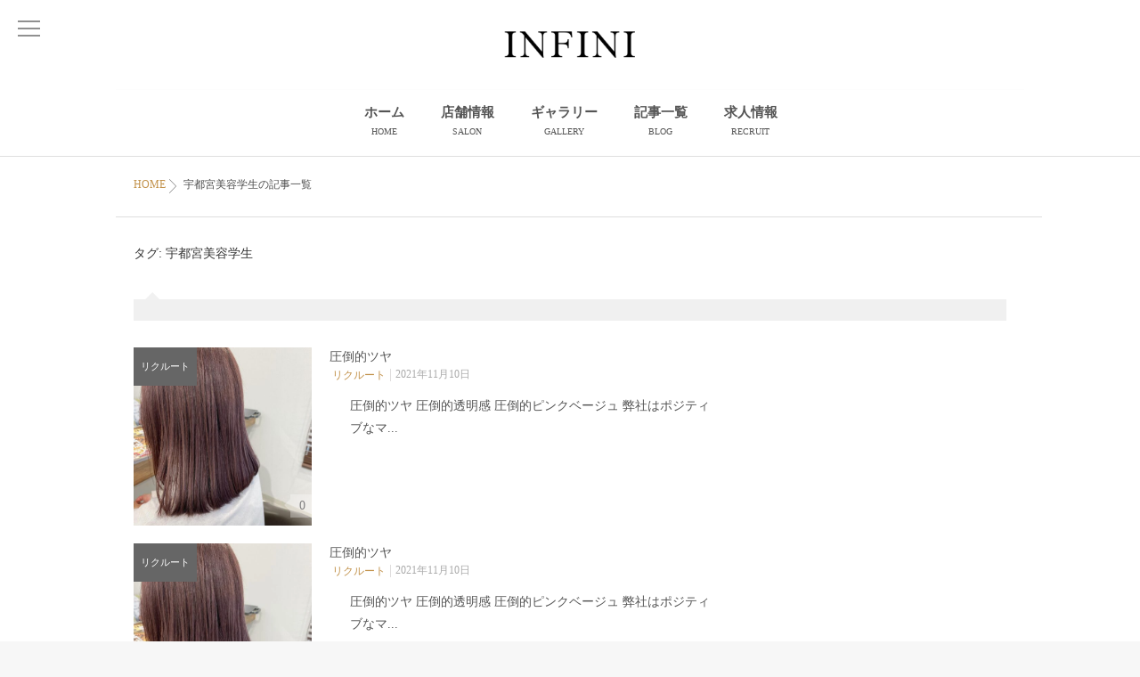

--- FILE ---
content_type: text/html; charset=UTF-8
request_url: https://infini-hair.jp/tag/%E5%AE%87%E9%83%BD%E5%AE%AE%E7%BE%8E%E5%AE%B9%E5%AD%A6%E7%94%9F/
body_size: 19632
content:
<!DOCTYPE html>
<!--[if lt IE 7 ]> <html dir="ltr" lang="ja" prefix="og: https://ogp.me/ns#" class="ie6 oldie no-js"> <![endif]-->
<!--[if IE 7 ]>    <html dir="ltr" lang="ja" prefix="og: https://ogp.me/ns#" class="ie7 oldie no-js"> <![endif]-->
<!--[if IE 8 ]>    <html dir="ltr" lang="ja" prefix="og: https://ogp.me/ns#" class="ie8 oldie no-js"> <![endif]-->
<!--[if IE 9 ]>    <html dir="ltr" lang="ja" prefix="og: https://ogp.me/ns#" class="ie9 no-js"> <![endif]-->
<!--[if (gt IE 9)|!(IE)]><!-->
<html dir="ltr" lang="ja" prefix="og: https://ogp.me/ns#" class="js">
<!--<![endif]-->
<head>
<meta charset="UTF-8">
<title>宇都宮美容学生 | 宇都宮の美容室INFINIアンフィニグループ｜髪質改善 酸性ストレート サイエンスアクア 煌水 美髪チャージ</title>

		<!-- All in One SEO 4.8.1.1 - aioseo.com -->
	<meta name="robots" content="max-image-preview:large" />
	<meta name="google-site-verification" content="hRLB_jx5d96P2Qv6HOdw9ZaKdcW756oB2kAteAmDWIY" />
	<link rel="canonical" href="https://infini-hair.jp/tag/%e5%ae%87%e9%83%bd%e5%ae%ae%e7%be%8e%e5%ae%b9%e5%ad%a6%e7%94%9f/" />
	<link rel="next" href="https://infini-hair.jp/tag/%E5%AE%87%E9%83%BD%E5%AE%AE%E7%BE%8E%E5%AE%B9%E5%AD%A6%E7%94%9F/page/2/" />
	<meta name="generator" content="All in One SEO (AIOSEO) 4.8.1.1" />
		<script type="application/ld+json" class="aioseo-schema">
			{"@context":"https:\/\/schema.org","@graph":[{"@type":"BreadcrumbList","@id":"https:\/\/infini-hair.jp\/tag\/%E5%AE%87%E9%83%BD%E5%AE%AE%E7%BE%8E%E5%AE%B9%E5%AD%A6%E7%94%9F\/#breadcrumblist","itemListElement":[{"@type":"ListItem","@id":"https:\/\/infini-hair.jp\/#listItem","position":1,"name":"\u5bb6","item":"https:\/\/infini-hair.jp\/","nextItem":{"@type":"ListItem","@id":"https:\/\/infini-hair.jp\/tag\/%e5%ae%87%e9%83%bd%e5%ae%ae%e7%be%8e%e5%ae%b9%e5%ad%a6%e7%94%9f\/#listItem","name":"\u5b87\u90fd\u5bae\u7f8e\u5bb9\u5b66\u751f"}},{"@type":"ListItem","@id":"https:\/\/infini-hair.jp\/tag\/%e5%ae%87%e9%83%bd%e5%ae%ae%e7%be%8e%e5%ae%b9%e5%ad%a6%e7%94%9f\/#listItem","position":2,"name":"\u5b87\u90fd\u5bae\u7f8e\u5bb9\u5b66\u751f","previousItem":{"@type":"ListItem","@id":"https:\/\/infini-hair.jp\/#listItem","name":"\u5bb6"}}]},{"@type":"CollectionPage","@id":"https:\/\/infini-hair.jp\/tag\/%E5%AE%87%E9%83%BD%E5%AE%AE%E7%BE%8E%E5%AE%B9%E5%AD%A6%E7%94%9F\/#collectionpage","url":"https:\/\/infini-hair.jp\/tag\/%E5%AE%87%E9%83%BD%E5%AE%AE%E7%BE%8E%E5%AE%B9%E5%AD%A6%E7%94%9F\/","name":"\u5b87\u90fd\u5bae\u7f8e\u5bb9\u5b66\u751f | \u5b87\u90fd\u5bae\u306e\u7f8e\u5bb9\u5ba4INFINI\u30a2\u30f3\u30d5\u30a3\u30cb\u30b0\u30eb\u30fc\u30d7\uff5c\u9aea\u8cea\u6539\u5584 \u9178\u6027\u30b9\u30c8\u30ec\u30fc\u30c8 \u30b5\u30a4\u30a8\u30f3\u30b9\u30a2\u30af\u30a2 \u714c\u6c34 \u7f8e\u9aea\u30c1\u30e3\u30fc\u30b8","inLanguage":"ja","isPartOf":{"@id":"https:\/\/infini-hair.jp\/#website"},"breadcrumb":{"@id":"https:\/\/infini-hair.jp\/tag\/%E5%AE%87%E9%83%BD%E5%AE%AE%E7%BE%8E%E5%AE%B9%E5%AD%A6%E7%94%9F\/#breadcrumblist"}},{"@type":"Organization","@id":"https:\/\/infini-hair.jp\/#organization","name":"\u7f8e\u5bb9\u5ba4INFINI\u30a2\u30f3\u30d5\u30a3\u30cb","description":"\u7f8e\u5bb9\u5ba4INFINI\u30a2\u30f3\u30d5\u30a3\u30cb\u30b0\u30eb\u30fc\u30d7\u306f\u9aea\u8cea\u6539\u5584 \u7f8e\u9aea\u30c1\u30e3\u30fc\u30b8\u306e\u5f97\u610f\u306a\u7f8e\u5bb9\u5ba4\u3067\u3059","url":"https:\/\/infini-hair.jp\/","telephone":"+81286785501","logo":{"@type":"ImageObject","url":"https:\/\/infini-hair.jp\/wp-content\/uploads\/2020\/11\/logo.png","@id":"https:\/\/infini-hair.jp\/tag\/%E5%AE%87%E9%83%BD%E5%AE%AE%E7%BE%8E%E5%AE%B9%E5%AD%A6%E7%94%9F\/#organizationLogo","width":400,"height":80,"caption":"INFINI-logo"},"image":{"@id":"https:\/\/infini-hair.jp\/tag\/%E5%AE%87%E9%83%BD%E5%AE%AE%E7%BE%8E%E5%AE%B9%E5%AD%A6%E7%94%9F\/#organizationLogo"}},{"@type":"WebSite","@id":"https:\/\/infini-hair.jp\/#website","url":"https:\/\/infini-hair.jp\/","name":"\u5b87\u90fd\u5bae\u306e\u7f8e\u5bb9\u5ba4INFINI\u30a2\u30f3\u30d5\u30a3\u30cb\u30b0\u30eb\u30fc\u30d7\uff5c\u9aea\u8cea\u6539\u5584 \u9178\u6027\u30b9\u30c8\u30ec\u30fc\u30c8 \u30b5\u30a4\u30a8\u30f3\u30b9\u30a2\u30af\u30a2 \u714c\u6c34 \u7f8e\u9aea\u30c1\u30e3\u30fc\u30b8","description":"\u7f8e\u5bb9\u5ba4INFINI\u30a2\u30f3\u30d5\u30a3\u30cb\u30b0\u30eb\u30fc\u30d7\u306f\u9aea\u8cea\u6539\u5584 \u7f8e\u9aea\u30c1\u30e3\u30fc\u30b8\u306e\u5f97\u610f\u306a\u7f8e\u5bb9\u5ba4\u3067\u3059","inLanguage":"ja","publisher":{"@id":"https:\/\/infini-hair.jp\/#organization"}}]}
		</script>
		<!-- All in One SEO -->

<meta http-equiv="Expires" content="604800">
<meta http-equiv="X-UA-Compatible" content="IE=edge,chrome=1" />
<meta name="viewport" content="width=device-width, initial-scale=1.0">
<link rel='dns-prefetch' href='//static.addtoany.com' />
<link rel='dns-prefetch' href='//www.google.com' />
<link rel='dns-prefetch' href='//ajax.googleapis.com' />
<link rel='dns-prefetch' href='//maps.google.com' />
<link rel="alternate" type="application/rss+xml" title="宇都宮の美容室INFINIアンフィニグループ｜髪質改善 酸性ストレート サイエンスアクア 煌水 美髪チャージ &raquo; フィード" href="https://infini-hair.jp/feed/" />
<link rel="alternate" type="application/rss+xml" title="宇都宮の美容室INFINIアンフィニグループ｜髪質改善 酸性ストレート サイエンスアクア 煌水 美髪チャージ &raquo; コメントフィード" href="https://infini-hair.jp/comments/feed/" />
<link rel="alternate" type="application/rss+xml" title="宇都宮の美容室INFINIアンフィニグループ｜髪質改善 酸性ストレート サイエンスアクア 煌水 美髪チャージ &raquo; 宇都宮美容学生 タグのフィード" href="https://infini-hair.jp/tag/%e5%ae%87%e9%83%bd%e5%ae%ae%e7%be%8e%e5%ae%b9%e5%ad%a6%e7%94%9f/feed/" />
		<!-- This site uses the Google Analytics by MonsterInsights plugin v9.4.1 - Using Analytics tracking - https://www.monsterinsights.com/ -->
							<script src="//www.googletagmanager.com/gtag/js?id=G-188T5EJNSF"  data-cfasync="false" data-wpfc-render="false" type="text/javascript" async></script>
			<script data-cfasync="false" data-wpfc-render="false" type="text/javascript">
				var mi_version = '9.4.1';
				var mi_track_user = true;
				var mi_no_track_reason = '';
								var MonsterInsightsDefaultLocations = {"page_location":"https:\/\/infini-hair.jp\/tag\/%E5%AE%87%E9%83%BD%E5%AE%AE%E7%BE%8E%E5%AE%B9%E5%AD%A6%E7%94%9F\/"};
				if ( typeof MonsterInsightsPrivacyGuardFilter === 'function' ) {
					var MonsterInsightsLocations = (typeof MonsterInsightsExcludeQuery === 'object') ? MonsterInsightsPrivacyGuardFilter( MonsterInsightsExcludeQuery ) : MonsterInsightsPrivacyGuardFilter( MonsterInsightsDefaultLocations );
				} else {
					var MonsterInsightsLocations = (typeof MonsterInsightsExcludeQuery === 'object') ? MonsterInsightsExcludeQuery : MonsterInsightsDefaultLocations;
				}

								var disableStrs = [
										'ga-disable-G-188T5EJNSF',
									];

				/* Function to detect opted out users */
				function __gtagTrackerIsOptedOut() {
					for (var index = 0; index < disableStrs.length; index++) {
						if (document.cookie.indexOf(disableStrs[index] + '=true') > -1) {
							return true;
						}
					}

					return false;
				}

				/* Disable tracking if the opt-out cookie exists. */
				if (__gtagTrackerIsOptedOut()) {
					for (var index = 0; index < disableStrs.length; index++) {
						window[disableStrs[index]] = true;
					}
				}

				/* Opt-out function */
				function __gtagTrackerOptout() {
					for (var index = 0; index < disableStrs.length; index++) {
						document.cookie = disableStrs[index] + '=true; expires=Thu, 31 Dec 2099 23:59:59 UTC; path=/';
						window[disableStrs[index]] = true;
					}
				}

				if ('undefined' === typeof gaOptout) {
					function gaOptout() {
						__gtagTrackerOptout();
					}
				}
								window.dataLayer = window.dataLayer || [];

				window.MonsterInsightsDualTracker = {
					helpers: {},
					trackers: {},
				};
				if (mi_track_user) {
					function __gtagDataLayer() {
						dataLayer.push(arguments);
					}

					function __gtagTracker(type, name, parameters) {
						if (!parameters) {
							parameters = {};
						}

						if (parameters.send_to) {
							__gtagDataLayer.apply(null, arguments);
							return;
						}

						if (type === 'event') {
														parameters.send_to = monsterinsights_frontend.v4_id;
							var hookName = name;
							if (typeof parameters['event_category'] !== 'undefined') {
								hookName = parameters['event_category'] + ':' + name;
							}

							if (typeof MonsterInsightsDualTracker.trackers[hookName] !== 'undefined') {
								MonsterInsightsDualTracker.trackers[hookName](parameters);
							} else {
								__gtagDataLayer('event', name, parameters);
							}
							
						} else {
							__gtagDataLayer.apply(null, arguments);
						}
					}

					__gtagTracker('js', new Date());
					__gtagTracker('set', {
						'developer_id.dZGIzZG': true,
											});
					if ( MonsterInsightsLocations.page_location ) {
						__gtagTracker('set', MonsterInsightsLocations);
					}
										__gtagTracker('config', 'G-188T5EJNSF', {"forceSSL":"true","link_attribution":"true"} );
															window.gtag = __gtagTracker;										(function () {
						/* https://developers.google.com/analytics/devguides/collection/analyticsjs/ */
						/* ga and __gaTracker compatibility shim. */
						var noopfn = function () {
							return null;
						};
						var newtracker = function () {
							return new Tracker();
						};
						var Tracker = function () {
							return null;
						};
						var p = Tracker.prototype;
						p.get = noopfn;
						p.set = noopfn;
						p.send = function () {
							var args = Array.prototype.slice.call(arguments);
							args.unshift('send');
							__gaTracker.apply(null, args);
						};
						var __gaTracker = function () {
							var len = arguments.length;
							if (len === 0) {
								return;
							}
							var f = arguments[len - 1];
							if (typeof f !== 'object' || f === null || typeof f.hitCallback !== 'function') {
								if ('send' === arguments[0]) {
									var hitConverted, hitObject = false, action;
									if ('event' === arguments[1]) {
										if ('undefined' !== typeof arguments[3]) {
											hitObject = {
												'eventAction': arguments[3],
												'eventCategory': arguments[2],
												'eventLabel': arguments[4],
												'value': arguments[5] ? arguments[5] : 1,
											}
										}
									}
									if ('pageview' === arguments[1]) {
										if ('undefined' !== typeof arguments[2]) {
											hitObject = {
												'eventAction': 'page_view',
												'page_path': arguments[2],
											}
										}
									}
									if (typeof arguments[2] === 'object') {
										hitObject = arguments[2];
									}
									if (typeof arguments[5] === 'object') {
										Object.assign(hitObject, arguments[5]);
									}
									if ('undefined' !== typeof arguments[1].hitType) {
										hitObject = arguments[1];
										if ('pageview' === hitObject.hitType) {
											hitObject.eventAction = 'page_view';
										}
									}
									if (hitObject) {
										action = 'timing' === arguments[1].hitType ? 'timing_complete' : hitObject.eventAction;
										hitConverted = mapArgs(hitObject);
										__gtagTracker('event', action, hitConverted);
									}
								}
								return;
							}

							function mapArgs(args) {
								var arg, hit = {};
								var gaMap = {
									'eventCategory': 'event_category',
									'eventAction': 'event_action',
									'eventLabel': 'event_label',
									'eventValue': 'event_value',
									'nonInteraction': 'non_interaction',
									'timingCategory': 'event_category',
									'timingVar': 'name',
									'timingValue': 'value',
									'timingLabel': 'event_label',
									'page': 'page_path',
									'location': 'page_location',
									'title': 'page_title',
									'referrer' : 'page_referrer',
								};
								for (arg in args) {
																		if (!(!args.hasOwnProperty(arg) || !gaMap.hasOwnProperty(arg))) {
										hit[gaMap[arg]] = args[arg];
									} else {
										hit[arg] = args[arg];
									}
								}
								return hit;
							}

							try {
								f.hitCallback();
							} catch (ex) {
							}
						};
						__gaTracker.create = newtracker;
						__gaTracker.getByName = newtracker;
						__gaTracker.getAll = function () {
							return [];
						};
						__gaTracker.remove = noopfn;
						__gaTracker.loaded = true;
						window['__gaTracker'] = __gaTracker;
					})();
									} else {
										console.log("");
					(function () {
						function __gtagTracker() {
							return null;
						}

						window['__gtagTracker'] = __gtagTracker;
						window['gtag'] = __gtagTracker;
					})();
									}
			</script>
				<!-- / Google Analytics by MonsterInsights -->
		<link rel='stylesheet' id='igp-jplayer-style-css' href='https://infini-hair.jp/wp-content/plugins/instagrate-pro/assets/css/video.css?ver=1.10' type='text/css' media='all' />
<link rel='stylesheet' id='igp-carousel-style-css' href='https://infini-hair.jp/wp-content/plugins/instagrate-pro/assets/css/carousel.css?ver=1.10' type='text/css' media='all' />
<link rel='stylesheet' id='igp-slick-style-css' href='https://infini-hair.jp/wp-content/plugins/instagrate-pro/assets/lib/slick/slick.css?ver=1.10' type='text/css' media='all' />
<link rel='stylesheet' id='igp-slick-style-theme-css' href='https://infini-hair.jp/wp-content/plugins/instagrate-pro/assets/lib/slick/slick-theme.css?ver=1.10' type='text/css' media='all' />
<link rel='stylesheet' id='wp-block-library-css' href='https://infini-hair.jp/wp-includes/css/dist/block-library/style.min.css?ver=6.4.7' type='text/css' media='all' />
<style id='classic-theme-styles-inline-css' type='text/css'>
/*! This file is auto-generated */
.wp-block-button__link{color:#fff;background-color:#32373c;border-radius:9999px;box-shadow:none;text-decoration:none;padding:calc(.667em + 2px) calc(1.333em + 2px);font-size:1.125em}.wp-block-file__button{background:#32373c;color:#fff;text-decoration:none}
</style>
<style id='global-styles-inline-css' type='text/css'>
body{--wp--preset--color--black: #000000;--wp--preset--color--cyan-bluish-gray: #abb8c3;--wp--preset--color--white: #ffffff;--wp--preset--color--pale-pink: #f78da7;--wp--preset--color--vivid-red: #cf2e2e;--wp--preset--color--luminous-vivid-orange: #ff6900;--wp--preset--color--luminous-vivid-amber: #fcb900;--wp--preset--color--light-green-cyan: #7bdcb5;--wp--preset--color--vivid-green-cyan: #00d084;--wp--preset--color--pale-cyan-blue: #8ed1fc;--wp--preset--color--vivid-cyan-blue: #0693e3;--wp--preset--color--vivid-purple: #9b51e0;--wp--preset--gradient--vivid-cyan-blue-to-vivid-purple: linear-gradient(135deg,rgba(6,147,227,1) 0%,rgb(155,81,224) 100%);--wp--preset--gradient--light-green-cyan-to-vivid-green-cyan: linear-gradient(135deg,rgb(122,220,180) 0%,rgb(0,208,130) 100%);--wp--preset--gradient--luminous-vivid-amber-to-luminous-vivid-orange: linear-gradient(135deg,rgba(252,185,0,1) 0%,rgba(255,105,0,1) 100%);--wp--preset--gradient--luminous-vivid-orange-to-vivid-red: linear-gradient(135deg,rgba(255,105,0,1) 0%,rgb(207,46,46) 100%);--wp--preset--gradient--very-light-gray-to-cyan-bluish-gray: linear-gradient(135deg,rgb(238,238,238) 0%,rgb(169,184,195) 100%);--wp--preset--gradient--cool-to-warm-spectrum: linear-gradient(135deg,rgb(74,234,220) 0%,rgb(151,120,209) 20%,rgb(207,42,186) 40%,rgb(238,44,130) 60%,rgb(251,105,98) 80%,rgb(254,248,76) 100%);--wp--preset--gradient--blush-light-purple: linear-gradient(135deg,rgb(255,206,236) 0%,rgb(152,150,240) 100%);--wp--preset--gradient--blush-bordeaux: linear-gradient(135deg,rgb(254,205,165) 0%,rgb(254,45,45) 50%,rgb(107,0,62) 100%);--wp--preset--gradient--luminous-dusk: linear-gradient(135deg,rgb(255,203,112) 0%,rgb(199,81,192) 50%,rgb(65,88,208) 100%);--wp--preset--gradient--pale-ocean: linear-gradient(135deg,rgb(255,245,203) 0%,rgb(182,227,212) 50%,rgb(51,167,181) 100%);--wp--preset--gradient--electric-grass: linear-gradient(135deg,rgb(202,248,128) 0%,rgb(113,206,126) 100%);--wp--preset--gradient--midnight: linear-gradient(135deg,rgb(2,3,129) 0%,rgb(40,116,252) 100%);--wp--preset--font-size--small: 13px;--wp--preset--font-size--medium: 20px;--wp--preset--font-size--large: 36px;--wp--preset--font-size--x-large: 42px;--wp--preset--spacing--20: 0.44rem;--wp--preset--spacing--30: 0.67rem;--wp--preset--spacing--40: 1rem;--wp--preset--spacing--50: 1.5rem;--wp--preset--spacing--60: 2.25rem;--wp--preset--spacing--70: 3.38rem;--wp--preset--spacing--80: 5.06rem;--wp--preset--shadow--natural: 6px 6px 9px rgba(0, 0, 0, 0.2);--wp--preset--shadow--deep: 12px 12px 50px rgba(0, 0, 0, 0.4);--wp--preset--shadow--sharp: 6px 6px 0px rgba(0, 0, 0, 0.2);--wp--preset--shadow--outlined: 6px 6px 0px -3px rgba(255, 255, 255, 1), 6px 6px rgba(0, 0, 0, 1);--wp--preset--shadow--crisp: 6px 6px 0px rgba(0, 0, 0, 1);}:where(.is-layout-flex){gap: 0.5em;}:where(.is-layout-grid){gap: 0.5em;}body .is-layout-flow > .alignleft{float: left;margin-inline-start: 0;margin-inline-end: 2em;}body .is-layout-flow > .alignright{float: right;margin-inline-start: 2em;margin-inline-end: 0;}body .is-layout-flow > .aligncenter{margin-left: auto !important;margin-right: auto !important;}body .is-layout-constrained > .alignleft{float: left;margin-inline-start: 0;margin-inline-end: 2em;}body .is-layout-constrained > .alignright{float: right;margin-inline-start: 2em;margin-inline-end: 0;}body .is-layout-constrained > .aligncenter{margin-left: auto !important;margin-right: auto !important;}body .is-layout-constrained > :where(:not(.alignleft):not(.alignright):not(.alignfull)){max-width: var(--wp--style--global--content-size);margin-left: auto !important;margin-right: auto !important;}body .is-layout-constrained > .alignwide{max-width: var(--wp--style--global--wide-size);}body .is-layout-flex{display: flex;}body .is-layout-flex{flex-wrap: wrap;align-items: center;}body .is-layout-flex > *{margin: 0;}body .is-layout-grid{display: grid;}body .is-layout-grid > *{margin: 0;}:where(.wp-block-columns.is-layout-flex){gap: 2em;}:where(.wp-block-columns.is-layout-grid){gap: 2em;}:where(.wp-block-post-template.is-layout-flex){gap: 1.25em;}:where(.wp-block-post-template.is-layout-grid){gap: 1.25em;}.has-black-color{color: var(--wp--preset--color--black) !important;}.has-cyan-bluish-gray-color{color: var(--wp--preset--color--cyan-bluish-gray) !important;}.has-white-color{color: var(--wp--preset--color--white) !important;}.has-pale-pink-color{color: var(--wp--preset--color--pale-pink) !important;}.has-vivid-red-color{color: var(--wp--preset--color--vivid-red) !important;}.has-luminous-vivid-orange-color{color: var(--wp--preset--color--luminous-vivid-orange) !important;}.has-luminous-vivid-amber-color{color: var(--wp--preset--color--luminous-vivid-amber) !important;}.has-light-green-cyan-color{color: var(--wp--preset--color--light-green-cyan) !important;}.has-vivid-green-cyan-color{color: var(--wp--preset--color--vivid-green-cyan) !important;}.has-pale-cyan-blue-color{color: var(--wp--preset--color--pale-cyan-blue) !important;}.has-vivid-cyan-blue-color{color: var(--wp--preset--color--vivid-cyan-blue) !important;}.has-vivid-purple-color{color: var(--wp--preset--color--vivid-purple) !important;}.has-black-background-color{background-color: var(--wp--preset--color--black) !important;}.has-cyan-bluish-gray-background-color{background-color: var(--wp--preset--color--cyan-bluish-gray) !important;}.has-white-background-color{background-color: var(--wp--preset--color--white) !important;}.has-pale-pink-background-color{background-color: var(--wp--preset--color--pale-pink) !important;}.has-vivid-red-background-color{background-color: var(--wp--preset--color--vivid-red) !important;}.has-luminous-vivid-orange-background-color{background-color: var(--wp--preset--color--luminous-vivid-orange) !important;}.has-luminous-vivid-amber-background-color{background-color: var(--wp--preset--color--luminous-vivid-amber) !important;}.has-light-green-cyan-background-color{background-color: var(--wp--preset--color--light-green-cyan) !important;}.has-vivid-green-cyan-background-color{background-color: var(--wp--preset--color--vivid-green-cyan) !important;}.has-pale-cyan-blue-background-color{background-color: var(--wp--preset--color--pale-cyan-blue) !important;}.has-vivid-cyan-blue-background-color{background-color: var(--wp--preset--color--vivid-cyan-blue) !important;}.has-vivid-purple-background-color{background-color: var(--wp--preset--color--vivid-purple) !important;}.has-black-border-color{border-color: var(--wp--preset--color--black) !important;}.has-cyan-bluish-gray-border-color{border-color: var(--wp--preset--color--cyan-bluish-gray) !important;}.has-white-border-color{border-color: var(--wp--preset--color--white) !important;}.has-pale-pink-border-color{border-color: var(--wp--preset--color--pale-pink) !important;}.has-vivid-red-border-color{border-color: var(--wp--preset--color--vivid-red) !important;}.has-luminous-vivid-orange-border-color{border-color: var(--wp--preset--color--luminous-vivid-orange) !important;}.has-luminous-vivid-amber-border-color{border-color: var(--wp--preset--color--luminous-vivid-amber) !important;}.has-light-green-cyan-border-color{border-color: var(--wp--preset--color--light-green-cyan) !important;}.has-vivid-green-cyan-border-color{border-color: var(--wp--preset--color--vivid-green-cyan) !important;}.has-pale-cyan-blue-border-color{border-color: var(--wp--preset--color--pale-cyan-blue) !important;}.has-vivid-cyan-blue-border-color{border-color: var(--wp--preset--color--vivid-cyan-blue) !important;}.has-vivid-purple-border-color{border-color: var(--wp--preset--color--vivid-purple) !important;}.has-vivid-cyan-blue-to-vivid-purple-gradient-background{background: var(--wp--preset--gradient--vivid-cyan-blue-to-vivid-purple) !important;}.has-light-green-cyan-to-vivid-green-cyan-gradient-background{background: var(--wp--preset--gradient--light-green-cyan-to-vivid-green-cyan) !important;}.has-luminous-vivid-amber-to-luminous-vivid-orange-gradient-background{background: var(--wp--preset--gradient--luminous-vivid-amber-to-luminous-vivid-orange) !important;}.has-luminous-vivid-orange-to-vivid-red-gradient-background{background: var(--wp--preset--gradient--luminous-vivid-orange-to-vivid-red) !important;}.has-very-light-gray-to-cyan-bluish-gray-gradient-background{background: var(--wp--preset--gradient--very-light-gray-to-cyan-bluish-gray) !important;}.has-cool-to-warm-spectrum-gradient-background{background: var(--wp--preset--gradient--cool-to-warm-spectrum) !important;}.has-blush-light-purple-gradient-background{background: var(--wp--preset--gradient--blush-light-purple) !important;}.has-blush-bordeaux-gradient-background{background: var(--wp--preset--gradient--blush-bordeaux) !important;}.has-luminous-dusk-gradient-background{background: var(--wp--preset--gradient--luminous-dusk) !important;}.has-pale-ocean-gradient-background{background: var(--wp--preset--gradient--pale-ocean) !important;}.has-electric-grass-gradient-background{background: var(--wp--preset--gradient--electric-grass) !important;}.has-midnight-gradient-background{background: var(--wp--preset--gradient--midnight) !important;}.has-small-font-size{font-size: var(--wp--preset--font-size--small) !important;}.has-medium-font-size{font-size: var(--wp--preset--font-size--medium) !important;}.has-large-font-size{font-size: var(--wp--preset--font-size--large) !important;}.has-x-large-font-size{font-size: var(--wp--preset--font-size--x-large) !important;}
.wp-block-navigation a:where(:not(.wp-element-button)){color: inherit;}
:where(.wp-block-post-template.is-layout-flex){gap: 1.25em;}:where(.wp-block-post-template.is-layout-grid){gap: 1.25em;}
:where(.wp-block-columns.is-layout-flex){gap: 2em;}:where(.wp-block-columns.is-layout-grid){gap: 2em;}
.wp-block-pullquote{font-size: 1.5em;line-height: 1.6;}
</style>
<link rel='stylesheet' id='contact-form-7-css' href='https://infini-hair.jp/wp-content/plugins/contact-form-7/includes/css/styles.css?ver=5.9.8' type='text/css' media='all' />
<link rel='stylesheet' id='slick-theme.css-css' href='https://infini-hair.jp/wp-content/themes/marble/js/slick/slick-theme.css?ver=6.4.7' type='text/css' media='all' />
<link rel='stylesheet' id='slick.css-css' href='https://infini-hair.jp/wp-content/themes/marble/js/slick/slick.css?ver=6.4.7' type='text/css' media='all' />
<link rel='stylesheet' id='font-awesome-v4-css' href='https://infini-hair.jp/wp-content/themes/marble/fonts/v4/font-awesome.min.css?ver=6.4.7' type='text/css' media='all' />
<link rel='stylesheet' id='font-awesome-v5-css' href='https://infini-hair.jp/wp-content/themes/marble/fonts/v5/css/all.css?ver=6.4.7' type='text/css' media='all' />
<link rel='stylesheet' id='style-css' href='https://infini-hair.jp/wp-content/themes/marble/style.css?date=20260114030136&#038;ver=6.4.7' type='text/css' media='all' />
<link rel='stylesheet' id='responsive-css' href='https://infini-hair.jp/wp-content/themes/marble/responsive.css?date=20260114030136&#038;ver=6.4.7' type='text/css' media='all' />
<link rel='stylesheet' id='drawer-css' href='https://infini-hair.jp/wp-content/themes/marble/drawer.css?ver=6.4.7' type='text/css' media='all' />
<link rel='stylesheet' id='simplyscroll-style-css' href='https://infini-hair.jp/wp-content/themes/marble/jquery.simplyscroll.css?ver=6.4.7' type='text/css' media='all' />
<link rel='stylesheet' id='animate-css' href='https://infini-hair.jp/wp-content/themes/marble/animate.css?ver=6.4.7' type='text/css' media='all' />
<link rel='stylesheet' id='addtoany-css' href='https://infini-hair.jp/wp-content/plugins/add-to-any/addtoany.min.css?ver=1.16' type='text/css' media='all' />
<script type="text/javascript" src="//ajax.googleapis.com/ajax/libs/jquery/2.2.4/jquery.min.js?ver=6.4.7" id="jquery-js"></script>
<script type="text/javascript" src="https://infini-hair.jp/wp-content/plugins/instagrate-pro/assets/js/lib/jquery.jplayer/jquery.jplayer.min.js?ver=1.10" id="igp-jplayer-js"></script>
<script type="text/javascript" src="https://infini-hair.jp/wp-content/plugins/instagrate-pro/assets/js/lib/slick/slick.min.js?ver=1.10" id="igp-slick-js"></script>
<script type="text/javascript" src="https://infini-hair.jp/wp-content/plugins/instagrate-pro/assets/js/carousel.min.js?ver=1.10" id="igp-carousel-js"></script>
<script type="text/javascript" src="https://infini-hair.jp/wp-content/plugins/google-analytics-for-wordpress/assets/js/frontend-gtag.min.js?ver=9.4.1" id="monsterinsights-frontend-script-js" async="async" data-wp-strategy="async"></script>
<script data-cfasync="false" data-wpfc-render="false" type="text/javascript" id='monsterinsights-frontend-script-js-extra'>/* <![CDATA[ */
var monsterinsights_frontend = {"js_events_tracking":"true","download_extensions":"doc,pdf,ppt,zip,xls,docx,pptx,xlsx","inbound_paths":"[{\"path\":\"\\\/go\\\/\",\"label\":\"affiliate\"},{\"path\":\"\\\/recommend\\\/\",\"label\":\"affiliate\"}]","home_url":"https:\/\/infini-hair.jp","hash_tracking":"false","v4_id":"G-188T5EJNSF"};/* ]]> */
</script>
<script type="text/javascript" id="addtoany-core-js-before">
/* <![CDATA[ */
window.a2a_config=window.a2a_config||{};a2a_config.callbacks=[];a2a_config.overlays=[];a2a_config.templates={};a2a_localize = {
	Share: "共有",
	Save: "ブックマーク",
	Subscribe: "購読",
	Email: "メール",
	Bookmark: "ブックマーク",
	ShowAll: "すべて表示する",
	ShowLess: "小さく表示する",
	FindServices: "サービスを探す",
	FindAnyServiceToAddTo: "追加するサービスを今すぐ探す",
	PoweredBy: "Powered by",
	ShareViaEmail: "メールでシェアする",
	SubscribeViaEmail: "メールで購読する",
	BookmarkInYourBrowser: "ブラウザにブックマーク",
	BookmarkInstructions: "このページをブックマークするには、 Ctrl+D または \u2318+D を押下。",
	AddToYourFavorites: "お気に入りに追加",
	SendFromWebOrProgram: "任意のメールアドレスまたはメールプログラムから送信",
	EmailProgram: "メールプログラム",
	More: "詳細&#8230;",
	ThanksForSharing: "共有ありがとうございます !",
	ThanksForFollowing: "フォローありがとうございます !"
};
/* ]]> */
</script>
<script type="text/javascript" defer src="https://static.addtoany.com/menu/page.js" id="addtoany-core-js"></script>
<script type="text/javascript" defer src="https://infini-hair.jp/wp-content/plugins/add-to-any/addtoany.min.js?ver=1.1" id="addtoany-jquery-js"></script>
<script type="text/javascript" src="https://infini-hair.jp/wp-content/themes/marble/js/jquery.flexslider.min.js?ver=6.4.7" id="flexslider-js"></script>
<script type="text/javascript" src="https://infini-hair.jp/wp-content/themes/marble/js/slick/slick.min.js?ver=6.4.7" id="slick.min.js-js"></script>
<script type="text/javascript" src="//maps.google.com/maps/api/js?key=" id="googlemaps-js"></script>
<link rel="https://api.w.org/" href="https://infini-hair.jp/wp-json/" /><link rel="alternate" type="application/json" href="https://infini-hair.jp/wp-json/wp/v2/tags/315" /><link rel="EditURI" type="application/rsd+xml" title="RSD" href="https://infini-hair.jp/xmlrpc.php?rsd" />
<meta name="robots" content="noindex,nofollow"><meta property="og:type" content="blog" />
<meta property="og:title" content="宇都宮美容学生 | 宇都宮の美容室INFINIアンフィニグループ｜髪質改善 酸性ストレート サイエンスアクア 煌水 美髪チャージ" />
<meta property="og:description" content="" />
<meta property="og:url" content="https://infini-hair.jp/tag/%E5%AE%87%E9%83%BD%E5%AE%AE%E7%BE%8E%E5%AE%B9%E5%AD%A6%E7%94%9F/" />
<meta property="og:image" content="" />
<meta property="og:site_name" content="宇都宮の美容室INFINIアンフィニグループ｜髪質改善 酸性ストレート サイエンスアクア 煌水 美髪チャージ" />
<meta property="og:locale" content="ja_JP" />
<meta name="twitter:card" content="summary" />
<meta name="twitter:site" content="@" /><link rel="shortcut icon" href="https://infini-hair.jp/wp-content/uploads/2020/11/favicon.ico" />
<link rel="apple-touch-icon-precomposed" href="https://infini-hair.jp/wp-content/uploads/2020/11/android-chrome-152x152-1.png" />
<!--[if lt IE 9]>
<script src="https://infini-hair.jp/wp-content/themes/marble/js/ie/html5.js"></script>
<script src="https://infini-hair.jp/wp-content/themes/marble/js/ie/selectivizr.js"></script>
<![endif]-->
<style type="text/css">.saboxplugin-wrap{-webkit-box-sizing:border-box;-moz-box-sizing:border-box;-ms-box-sizing:border-box;box-sizing:border-box;border:1px solid #eee;width:100%;clear:both;display:block;overflow:hidden;word-wrap:break-word;position:relative}.saboxplugin-wrap .saboxplugin-gravatar{float:left;padding:0 20px 20px 20px}.saboxplugin-wrap .saboxplugin-gravatar img{max-width:100px;height:auto;border-radius:0;}.saboxplugin-wrap .saboxplugin-authorname{font-size:18px;line-height:1;margin:20px 0 0 20px;display:block}.saboxplugin-wrap .saboxplugin-authorname a{text-decoration:none}.saboxplugin-wrap .saboxplugin-authorname a:focus{outline:0}.saboxplugin-wrap .saboxplugin-desc{display:block;margin:5px 20px}.saboxplugin-wrap .saboxplugin-desc a{text-decoration:underline}.saboxplugin-wrap .saboxplugin-desc p{margin:5px 0 12px}.saboxplugin-wrap .saboxplugin-web{margin:0 20px 15px;text-align:left}.saboxplugin-wrap .sab-web-position{text-align:right}.saboxplugin-wrap .saboxplugin-web a{color:#ccc;text-decoration:none}.saboxplugin-wrap .saboxplugin-socials{position:relative;display:block;background:#fcfcfc;padding:5px;border-top:1px solid #eee}.saboxplugin-wrap .saboxplugin-socials a svg{width:20px;height:20px}.saboxplugin-wrap .saboxplugin-socials a svg .st2{fill:#fff; transform-origin:center center;}.saboxplugin-wrap .saboxplugin-socials a svg .st1{fill:rgba(0,0,0,.3)}.saboxplugin-wrap .saboxplugin-socials a:hover{opacity:.8;-webkit-transition:opacity .4s;-moz-transition:opacity .4s;-o-transition:opacity .4s;transition:opacity .4s;box-shadow:none!important;-webkit-box-shadow:none!important}.saboxplugin-wrap .saboxplugin-socials .saboxplugin-icon-color{box-shadow:none;padding:0;border:0;-webkit-transition:opacity .4s;-moz-transition:opacity .4s;-o-transition:opacity .4s;transition:opacity .4s;display:inline-block;color:#fff;font-size:0;text-decoration:inherit;margin:5px;-webkit-border-radius:0;-moz-border-radius:0;-ms-border-radius:0;-o-border-radius:0;border-radius:0;overflow:hidden}.saboxplugin-wrap .saboxplugin-socials .saboxplugin-icon-grey{text-decoration:inherit;box-shadow:none;position:relative;display:-moz-inline-stack;display:inline-block;vertical-align:middle;zoom:1;margin:10px 5px;color:#444;fill:#444}.clearfix:after,.clearfix:before{content:' ';display:table;line-height:0;clear:both}.ie7 .clearfix{zoom:1}.saboxplugin-socials.sabox-colored .saboxplugin-icon-color .sab-twitch{border-color:#38245c}.saboxplugin-socials.sabox-colored .saboxplugin-icon-color .sab-addthis{border-color:#e91c00}.saboxplugin-socials.sabox-colored .saboxplugin-icon-color .sab-behance{border-color:#003eb0}.saboxplugin-socials.sabox-colored .saboxplugin-icon-color .sab-delicious{border-color:#06c}.saboxplugin-socials.sabox-colored .saboxplugin-icon-color .sab-deviantart{border-color:#036824}.saboxplugin-socials.sabox-colored .saboxplugin-icon-color .sab-digg{border-color:#00327c}.saboxplugin-socials.sabox-colored .saboxplugin-icon-color .sab-dribbble{border-color:#ba1655}.saboxplugin-socials.sabox-colored .saboxplugin-icon-color .sab-facebook{border-color:#1e2e4f}.saboxplugin-socials.sabox-colored .saboxplugin-icon-color .sab-flickr{border-color:#003576}.saboxplugin-socials.sabox-colored .saboxplugin-icon-color .sab-github{border-color:#264874}.saboxplugin-socials.sabox-colored .saboxplugin-icon-color .sab-google{border-color:#0b51c5}.saboxplugin-socials.sabox-colored .saboxplugin-icon-color .sab-googleplus{border-color:#96271a}.saboxplugin-socials.sabox-colored .saboxplugin-icon-color .sab-html5{border-color:#902e13}.saboxplugin-socials.sabox-colored .saboxplugin-icon-color .sab-instagram{border-color:#1630aa}.saboxplugin-socials.sabox-colored .saboxplugin-icon-color .sab-linkedin{border-color:#00344f}.saboxplugin-socials.sabox-colored .saboxplugin-icon-color .sab-pinterest{border-color:#5b040e}.saboxplugin-socials.sabox-colored .saboxplugin-icon-color .sab-reddit{border-color:#992900}.saboxplugin-socials.sabox-colored .saboxplugin-icon-color .sab-rss{border-color:#a43b0a}.saboxplugin-socials.sabox-colored .saboxplugin-icon-color .sab-sharethis{border-color:#5d8420}.saboxplugin-socials.sabox-colored .saboxplugin-icon-color .sab-skype{border-color:#00658a}.saboxplugin-socials.sabox-colored .saboxplugin-icon-color .sab-soundcloud{border-color:#995200}.saboxplugin-socials.sabox-colored .saboxplugin-icon-color .sab-spotify{border-color:#0f612c}.saboxplugin-socials.sabox-colored .saboxplugin-icon-color .sab-stackoverflow{border-color:#a95009}.saboxplugin-socials.sabox-colored .saboxplugin-icon-color .sab-steam{border-color:#006388}.saboxplugin-socials.sabox-colored .saboxplugin-icon-color .sab-user_email{border-color:#b84e05}.saboxplugin-socials.sabox-colored .saboxplugin-icon-color .sab-stumbleUpon{border-color:#9b280e}.saboxplugin-socials.sabox-colored .saboxplugin-icon-color .sab-tumblr{border-color:#10151b}.saboxplugin-socials.sabox-colored .saboxplugin-icon-color .sab-twitter{border-color:#0967a0}.saboxplugin-socials.sabox-colored .saboxplugin-icon-color .sab-vimeo{border-color:#0d7091}.saboxplugin-socials.sabox-colored .saboxplugin-icon-color .sab-windows{border-color:#003f71}.saboxplugin-socials.sabox-colored .saboxplugin-icon-color .sab-whatsapp{border-color:#003f71}.saboxplugin-socials.sabox-colored .saboxplugin-icon-color .sab-wordpress{border-color:#0f3647}.saboxplugin-socials.sabox-colored .saboxplugin-icon-color .sab-yahoo{border-color:#14002d}.saboxplugin-socials.sabox-colored .saboxplugin-icon-color .sab-youtube{border-color:#900}.saboxplugin-socials.sabox-colored .saboxplugin-icon-color .sab-xing{border-color:#000202}.saboxplugin-socials.sabox-colored .saboxplugin-icon-color .sab-mixcloud{border-color:#2475a0}.saboxplugin-socials.sabox-colored .saboxplugin-icon-color .sab-vk{border-color:#243549}.saboxplugin-socials.sabox-colored .saboxplugin-icon-color .sab-medium{border-color:#00452c}.saboxplugin-socials.sabox-colored .saboxplugin-icon-color .sab-quora{border-color:#420e00}.saboxplugin-socials.sabox-colored .saboxplugin-icon-color .sab-meetup{border-color:#9b181c}.saboxplugin-socials.sabox-colored .saboxplugin-icon-color .sab-goodreads{border-color:#000}.saboxplugin-socials.sabox-colored .saboxplugin-icon-color .sab-snapchat{border-color:#999700}.saboxplugin-socials.sabox-colored .saboxplugin-icon-color .sab-500px{border-color:#00557f}.saboxplugin-socials.sabox-colored .saboxplugin-icon-color .sab-mastodont{border-color:#185886}.sabox-plus-item{margin-bottom:20px}@media screen and (max-width:480px){.saboxplugin-wrap{text-align:center}.saboxplugin-wrap .saboxplugin-gravatar{float:none;padding:20px 0;text-align:center;margin:0 auto;display:block}.saboxplugin-wrap .saboxplugin-gravatar img{float:none;display:inline-block;display:-moz-inline-stack;vertical-align:middle;zoom:1}.saboxplugin-wrap .saboxplugin-desc{margin:0 10px 20px;text-align:center}.saboxplugin-wrap .saboxplugin-authorname{text-align:center;margin:10px 0 20px}}body .saboxplugin-authorname a,body .saboxplugin-authorname a:hover{box-shadow:none;-webkit-box-shadow:none}a.sab-profile-edit{font-size:16px!important;line-height:1!important}.sab-edit-settings a,a.sab-profile-edit{color:#0073aa!important;box-shadow:none!important;-webkit-box-shadow:none!important}.sab-edit-settings{margin-right:15px;position:absolute;right:0;z-index:2;bottom:10px;line-height:20px}.sab-edit-settings i{margin-left:5px}.saboxplugin-socials{line-height:1!important}.rtl .saboxplugin-wrap .saboxplugin-gravatar{float:right}.rtl .saboxplugin-wrap .saboxplugin-authorname{display:flex;align-items:center}.rtl .saboxplugin-wrap .saboxplugin-authorname .sab-profile-edit{margin-right:10px}.rtl .sab-edit-settings{right:auto;left:0}img.sab-custom-avatar{max-width:75px;}.saboxplugin-wrap {margin-top:0px; margin-bottom:0px; padding: 0px 0px }.saboxplugin-wrap .saboxplugin-authorname {font-size:18px; line-height:25px;}.saboxplugin-wrap .saboxplugin-desc p, .saboxplugin-wrap .saboxplugin-desc {font-size:14px !important; line-height:21px !important;}.saboxplugin-wrap .saboxplugin-web {font-size:14px;}.saboxplugin-wrap .saboxplugin-socials a svg {width:18px;height:18px;}</style><style type="text/css">
/* Dynamic CSS: For no styles in head, copy and put the css below in your custom.css or child theme's style.css, disable dynamic styles */
.flexslider .slides>li .slider_image {height: 800px; }
@media only screen and (max-width: 1024px) {.flexslider .slides>li .slider_image { height: px; }}
@media screen and (max-width: 480px) {.flexslider .slides>li .slider_image { height: 480px; }}

.lim-effect .lima-details .more-details,
{ background-color: #555555; }
::-moz-selection { background-color: #555555; }
.alx-tabs-nav,.title_name {
	border-bottom-color: #555555!important;
}
.pullquote-left {
	border-left-color: #555555!important;
}
.themeform label .required,
#flexslider-featured .flex-direction-nav .flex-next:hover,
#flexslider-featured .flex-direction-nav .flex-prev:hover,

.post-nav li a:hover i,
.content .post-nav li a:hover i,
.post-related a:hover,
.comment-awaiting-moderation,
.wp-pagenavi a,
{ color: #555555; }

.themeform input[type="submit"],
.themeform button[type="submit"],
.sidebar-top,
.post-tags a:hover,
.hvr-bounce-to-right:before,
.widget_calendar caption,
.author-bio .bio-avatar:after,
.commentlist li.bypostauthor > .comment-body:after,
.hvr-fade:hover, .hvr-fade:focus, .hvr-fade:active,
#nav-topbar ul.nav > li:after,
.commentlist li.comment-author-admin > .comment-body:after { background-color: #555555; }
.post-format .format-container { border-color: #555555; }
.alx-tabs-nav li.active a,.pagination .current,.s1 .widget_calendar caption,
.pagination a:hover,
ul.nav>li.current-menu-item:after,
.aricle-readmore a,.ghost_title.style1 a,
#footer .widget_calendar caption ,.s2 .widget_calendar caption{background-color: #555555!important;
color:#fff; }
				

	.comment-tabs li.active a
	{border-bottom:2px solid #555555!important;
 }

				

.s2 .post-nav li a:hover i,
.s2 .widget_rss ul li a,
.s2 .widget_calendar a,
.s2 .alx-posts .post-item-category a,
.s2 .alx-tab li:hover .tab-item-title a,
.s2 .alx-tab li:hover .tab-item-comment a,
.s2 .alx-posts li:hover .post-item-title a { color: ; }

.s2 .sidebar-top,
.s2 .sidebar-toggle,
.jp-play-bar,
.jp-volume-bar-value,
.s2 .widget_calendar caption,#readmore a ,.post-thumb-category ,.rank_num { background-color: ; }

.s2 .alx-tabs-nav li.active a { border-bottom-color: ; }

				

		.feature_meta h2,h2.widgettitle,h1.page-title ,h1.post-title ,.site-title,.widget-meta h2 {font-family: Century Gothic,"游ゴシック", YuGothic, " ヒラギノ角ゴ ProN W3", "Hiragino Kaku Gothic ProN";}
				

		body {font-family: Century Gothic,"游ゴシック", YuGothic, " ヒラギノ角ゴ ProN W3", "Hiragino Kaku Gothic ProN";}
				
.header-style-1 #logo-small { height: 100px;}
.nav>li>a { font-size: 15px;}
.flex-direction-nav .flex-next {right:50px}
.flex-direction-nav .flex-prev {left:50px}
.nav>li>a { color: #555555; }
.nav>li>a {font-weight:bold}
body ,.post-title a { color: #555555; }
#footer { background-color: #645032; }
#footer,#footer a { color: #fff!important; }
.site-title a img { max-height: 30px; }

.post-view{display: none; }


.entry h2 {
color:;
font-size:26px;
font-weight:;
letter-spacing:-0.04em;
line-height:;
padding-top:20px;
 }
.overlayer { background-color:rgba(0,0,0,0); }
.sp_br{ display: none;}
.tb_br{ display: none;}

.post-thumb-category{ line-height: 2.5em; color:#fff;z-index:1; }
.post-standard .post-content{ margin-left: 20px; }
h1.post-title{font-size:28px; text-align: center; padding-top:30px:}

.typo_min{ font-family: Georgia,游明朝,"Yu Mincho",YuMincho,"Hiragino Mincho ProN",HGS明朝E,メイリオ,Meiryo,serif; }
.post-inner{margin-bottom:10px !important;}
.page-image{display:none;}
.icon-basics-07{ color:#4d4d4d; }
ul#breadcrumb_list{ color:#4d4d4d; }

.menu_description{ text-align:center; }
.nav>li>a{ padding:15px 20px; color:#333; }

#eyecatch_bloc{padding:0; padding-bottom:20px;}
#eyecatch_bloc h2.post-title{ text-align:center; min-height:30px; }

h2.widgettitle{font-size:26px; font-weight:800; padding:30px 10px; font-feature-settings: "palt"; letter-spacing:2px; font-family: Georgia,游明朝,"Yu Mincho",YuMincho,"Hiragino Mincho ProN",HGS明朝E,メイリオ,Meiryo,serif;  }

@media (max-width: 739px) {
	h2.widgettitle{font-size:27px; padding:25px 10px; }
}
@media (max-width: 500px) {
	.nav>li>a{ padding:15px 10px; color:#333; }
	h2.widgettitle{font-size:21px!important; padding:20px 10px; }
}
.h3{ color:#4d4d4d !important;}
.site-branding{top:43% !important;}
.entry-title{color:#333333 !important;}
.page-widget h2{ color:#333333 !important;}
.typo50{ font-size:50% !important;}
.typo60{ font-size:60% !important;}
.typo70{ font-size:70% !important;}
.typo80{ font-size:80% !important;}
.typo120{ font-size:120% !important;}
.typo150{ font-size:150% !important;}
.typo180{ font-size:180% !important;}
.margbot10 {margin-bottom:10px !important;}
.margbot20 {margin-bottom:20px !important;}
.margbot25 {margin-bottom:25px !important;}
.margbot30 {margin-bottom:30px !important;}
.margbot40 {margin-bottom:40px !important;}
.margbot50 {margin-bottom:50px !important;}

.margbot-10 {margin-bottom:-10px !important;}
.margbot-20 {margin-bottom:-20px !important;}
.margbot-25 {margin-bottom:-25px !important;}
.margbot-30 {margin-bottom:-30px !important;}
.margbot-40 {margin-bottom:-40px !important;}
.margbot-50 {margin-bottom:-50px !important;}

.margtop20 {margin-top:20px !important;}
.margtop30 {margin-top:30px !important;}
.margtop50 {margin-top:50px !important;}

.margtop-20 {margin-top:-20px !important;}
.margtop-30 {margin-top:-30px !important;}
.margtop-50 {margin-top:-50px !important;}
.pad0 {padding:0 !important;}
.padbot0 {padding-bottom:0 !important;}
.padbot5 {padding-bottom:5px !important;}
.padbot10 {padding-bottom:10px !important;}
.padbot20 {padding-bottom:20px !important;}
.padbot30 {padding-bottom:30px !important;}
.padbot40 {padding-bottom:40px !important;}
.padbot50 {padding-bottom:50px !important;}
.padbot60 {padding-bottom:60px !important;}
.padbot70 {padding-bottom:70px !important;}
.padbot80 {padding-bottom:80px !important;}
.padtop10 {padding-top:10px !important;}
.padtop15 {padding-top:15px !important;}
.padtop20 {padding-top:20px !important;}
.padtop30 {padding-top:30px !important;}
.padtop40 {padding-top:40px !important;}
.padtop50 {padding-top:50px !important;}
.center{ text-align:center !important;}
p{ padding-left:5%; padding-right:5%; line-height:1.8; }
.pc{ display:block; }
.phone{ display:none; }
.cf { zoom: 1; }
.cf:before, .cf:after {
	content: "";
	display: table;
}
.cf:after {
	clear: both;
}
.top_news_block{ width:100%; max-width:600px; margin:0 auto; }
.blog_day{ font-size:12px; padding-right:10px; }
.blog_ctg{ background-color:#00cccc; padding:2px 4px; color:#fff; }

#swipebox-close { top:0 !important; left:0; }

.in_container700{
	padding:10px;
	max-width: 730px;
	margin: 0 auto;
}
.top_main {
-webkit-align-items: center;
align-items: stretch;
  -js-display: flex;
  display: -webkit-box;
  display: -webkit-flex;
  display: -ms-flexbox;
  display: flex;
  -webkit-flex-wrap: wrap;
  -ms-flex-wrap: wrap;
  flex-wrap: wrap;
  padding: 0px;
	justify-content: left;
}
.top_main div.flex_c50{
	width: calc(50% - 30px);
	margin: 15px;
	margin-bottom:30px;
}
.top_main div.flex_c45{
	width: calc(45% - 30px);
	margin: 15px;
	margin-bottom:30px;
}
.top_main div.flex_c30{
	width: calc(33.3333% - 20px);
	margin: 10px;
	margin-bottom:30px;
}
.top_main div.flex_c30b{
	width: calc(33.3333% - 20px);
	margin: 10px;
	margin-bottom:30px;
}
.top_main div.flex_c30b0{
	width: calc(33.3333% - 20px);
	margin: 10px;
	margin-bottom:30px;
}
.top_main div.flex_c25{
	width: calc(25% - 20px);
	margin: 10px;
	margin-bottom:30px;
}
.top_main div.flex_c20{
	width: calc(20% - 20px);
	margin: 10px;
	margin-bottom:30px;
}
.top_main div.flex_c16{
	width: calc(16.666% - 20px);
	margin: 10px;
	margin-bottom:30px;
}
@media (max-width: 739px) {
	.top_main div.flex_c50{
		width: calc(50% - 20px);
		margin: 10px;
		margin-bottom:30px;
	}
	.top_main div.flex_c45{
		width: calc(45% - 20px);
		margin: 10px;
		margin-bottom:30px;
	}
	.top_main div.flex_c30{
		width: calc(50% - 20px);
		margin: 10px;
		margin-bottom:30px;
	}
	.top_main div.flex_c30b{
		width: calc(33.33333% - 20px);
		margin: 10px;
		margin-bottom:30px;
	}
	.top_main div.flex_c30b0{
		width: calc(33.33333% - 20px);
		margin: 10px;
		margin-bottom:30px;
	}
	.top_main div.flex_c25{
		width: calc(25% - 20px);
		margin: 10px;
		margin-bottom:30px;
	}
  	.top_main div.flex_c20{
		width: calc(30% - 20px);
		margin: 10px;
		margin-bottom:20px;
	}
	.top_main div.flex_c16{
		width: calc(20% - 20px);
		margin: 10px;
		margin-bottom:30px;
	}
	.pc_br{ display: none;}
	.tb_br{ display: block;}
}
@media (max-width: 479px) {
	.top_main div.flex_c50{
		width: calc(100% - 0px);
		margin: 10px;
		margin-bottom:30px;
	}
	.top_main div.flex_c45{
		width: calc(100% - 0px);
		margin: 10px;
		margin-bottom:20px;
	}
	.top_main div.flex_c30{
		width: calc(100% - 20px);
		margin: 10px;
		margin-bottom:30px;
	}
	.top_main div.flex_c30b{
		width: calc(50% - 20px);
		margin: 10px;
		margin-bottom:30px;
	}
	.top_main div.flex_c30b0{
		width: calc(50% - 20px);
		margin: 10px;
		margin-bottom:0px;
	}
	.top_main div.flex_c25{
		width: calc(50% - 20px);
		margin: 10px;
		margin-bottom:30px;
	}
  	.top_main div.flex_c20{
		width: calc(50% - 20px);
		margin: 10px;
		margin-bottom:10px;
	}
	.top_main div.flex_c16{
		width: calc(50% - 20px);
		margin: 10px;
		margin-bottom:30px;
	}
	.pc{ display:none; }
	.phone{ display:block; }
	.tb_br{ display: none;}
	.sp_br{ display: block;}
}
#swipebox-close { bottom:0 !important; right:0; }

.ghost_title a {
	display: inline-block;
	margin-top: 20px;
	padding: 15px;
	border: rgba(0,0,0,0.50) 2px solid;
	color: #333;
	background-color: transparent;
	text-shadow: none;
}
.ghost_title a:hover {
	border: rgba(0,0,0,1.00) 2px solid;
}
#nav-topbar .nav>li>a { color: #555555; }
#footer { margin-top: 50px; }
.btn-next a:after { font-weight: bold; }
#drawer ul li a{padding:15px 0;display:block;color: white;}

.top-post-category a:link,
.top-post-category a:visited{
	padding: 3px 6px;
	background-color: #666;
	line-height: 1em;
	color: #fff;
	margin-right: 10px;
	font-size: 90%;
}
.top-post-category a:hover{ opacity:0.7; }
.wpcf7 p{max-width:100%;}
.form-width { max-width: 100%;}
.oi_post_share_icons{display:none !important;}
</style>
		<style type="text/css" id="wp-custom-css">
			.flex-direction-nav li{display:none}

.wpcf7-response-output{ display:table; }

.feature_meta h2{
font-size: 4vw !important;
filter: drop-shadow(5px 5px 6px #000000);
}
@-webkit-keyframes .feature_meta h2 {
  from {
    opacity: 0;
    -webkit-transform: translate3d(0, -15%, 0);
    transform: translate3d(0, -15%, 0);
  }
  to {
    opacity: 1;
    -webkit-transform: none;
    transform: none;
  }
}
@keyframes .feature_meta h2 {
  from {
    opacity: 0;
    -webkit-transform: translate3d(0, -15%, 0);
    transform: translate3d(0, -15%, 0);
  }
  to {
    opacity: 1;
    -webkit-transform: none;
    transform: none;
  }
}
.wpcf7-spinner{ display:block; }

@media (max-width: 540px) {
.feature_meta h2{
font-size: 9vw !important;}
}
.wpcf7-spinner {
    display: none !important;
}
		</style>
		</head>
<body class="archive tag tag-315 col-1c full-width topbar-enabled mobile-sidebar-hide chrome">
  <!--#loading-->
      <div id="loading">
    <div class="loader"></div>
  </div>
      <!--/#loading-->
<div id="wrapper">
<div id="wrapper_inner">
<header id="header" class="header-style-1 ">

     <!--smartphone drawer menu-->
    <a href="#menu">
      <span id="nav-smart" class="menu wow fadeInLeft">
    <div class="menu1"></div>
    <div class="menu2"></div>
    <div class="menu3"></div>
  </span>
     </a>
    <!--/smartphone drawer menu-->
<div id="heaerd_soc_icons">
                  </div>
         <div class="toggle-search wow fadeInUp"><i class="fa fa-search"></i></div>
      <div class="search-expand">
        <div class="search-expand-inner">
          <form method="get" class="searchform themeform" action="https://infini-hair.jp/">
	<div>
		<input type="text" class="search" name="s" onblur="if(this.value=='')this.value='検索キーワードを入力して、Enterキーをクリックします';" onfocus="if(this.value=='検索キーワードを入力して、Enterキーをクリックします')this.value='';" value="検索キーワードを入力して、Enterキーをクリックします" />
	</div>
</form>        </div>
      </div>

  <div id="header-inner" class="container-inner">
    <div id="logo-small" class="wow fadeInDown">
            <h1 class="site-title"><a href="https://infini-hair.jp/" rel="home" itemprop="item"><img src="https://infini-hair.jp/wp-content/uploads/2020/11/logo.png" alt="宇都宮の美容室INFINIアンフィニグループ｜髪質改善 酸性ストレート サイエンスアクア 煌水 美髪チャージ"></a></h1>
          </div>
    <!--#nav-topbar-->
    

    <nav  id="nav-topbar">




      <div class="nav-wrap container wow fadeIn">
        <ul id="menu-menu-1" class="nav container-inner group"><li id="menu-item-62" class="menu-item menu-item-type-custom menu-item-object-custom menu-item-home menu-item-62"><a title="HOME" href="https://infini-hair.jp/">ホーム<div class='menu_description'>HOME</div></a></li>
<li id="menu-item-66" class="menu-item menu-item-type-custom menu-item-object-custom menu-item-has-children menu-item-66"><a title="SALON" href="#mm-1">店舗情報<div class='menu_description'>SALON</div></a>
<ul class="sub-menu">
	<li id="menu-item-65" class="menu-item menu-item-type-post_type menu-item-object-page menu-item-65"><a href="https://infini-hair.jp/ark/">ARK from INFINI<div class='menu_description'></div></a></li>
	<li id="menu-item-64" class="menu-item menu-item-type-post_type menu-item-object-page menu-item-64"><a href="https://infini-hair.jp/atoll/">ATOLL by INFINI<div class='menu_description'></div></a></li>
	<li id="menu-item-393" class="menu-item menu-item-type-post_type menu-item-object-page menu-item-393"><a href="https://infini-hair.jp/sol/">SOL by INFINI<div class='menu_description'></div></a></li>
	<li id="menu-item-2860" class="menu-item menu-item-type-post_type menu-item-object-page menu-item-2860"><a href="https://infini-hair.jp/mil/">MIL by INFINI<div class='menu_description'></div></a></li>
</ul>
</li>
<li id="menu-item-108" class="menu-item menu-item-type-custom menu-item-object-custom menu-item-108"><a title="GALLERY" href="https://infini-hair.jp/gallery">ギャラリー<div class='menu_description'>GALLERY</div></a></li>
<li id="menu-item-109" class="menu-item menu-item-type-custom menu-item-object-custom menu-item-109"><a title="BLOG" href="https://infini-hair.jp/blog">記事一覧<div class='menu_description'>BLOG</div></a></li>
<li id="menu-item-72" class="menu-item menu-item-type-post_type menu-item-object-page menu-item-72"><a title="RECRUIT" href="https://infini-hair.jp/recruit/">求人情報<div class='menu_description'>RECRUIT</div></a></li>
</ul>      </div>



    </nav>

        <!--/#nav-topbar-->

    <!--/.container-inner-->

    <!--/.container-->
  </div>
</header>
<!--/#header-->

<div class="container" id="page">
<div id="head_space" class="clearfix">
  

</div>

<!--#smartphone-widgets-->
<!--/#smartphone-widgets-->


  
       <!--#pagetop-widgets-->
         <!--/#pagetop-widgets-->



  




<div class="container-inner">
<div class="main">

<div class="main-inner group">
<div id="breadcrumb"><ul id="breadcrumb_list" itemscope itemtype="https://schema.org/BreadcrumbList"><li class="breadcrumb-home" itemprop="itemListElement" itemscope="" itemtype="http://schema.org/ListItem">
<span class="icon-home"></span>
<a href="https://infini-hair.jp" itemprop="item"><span itemprop="name">HOME</span></a><meta itemprop="position" content="1"></li><div class="icon-basics-07"></div><li itemprop="itemListElement" itemscope="" itemtype="http://schema.org/ListItem">
<h1 itemprop="name">宇都宮美容学生の記事一覧</h1><meta itemprop="position" content="2"></li></ul></div><section class="content">
	<div class="page-title pad">

			<h1 class="entry-title"><i class="fa fa-tags"></i>タグ: <span>宇都宮美容学生</span></h1>
		
	
</div><!--/.page-title-->
    <!--#titleafter-widgets-->
        <!--/#titleafter-widgets-->	

	<div class="pad group">		
			<div class="notebox">
							</div>
    <div id="grid-shuffle">
      <div id="grid" class="row-fluid">
		                            
<article id="post-3495" class="group post-standard post-3495 post type-post status-publish format-standard has-post-thumbnail hentry category-65 tag-ark tag-x tag-12 tag-309 tag-310 tag-66 tag-315 tag-57 tag-67 tag-292 tag-69 tag-308 tag-316 tag-194 tag-124 tag-318 tag-319 tag-317 tag-21 tag-75">
  <div class="post-inner post-hover">
    <div class="post-thumbnail lim-effect">
      <div class="post-thumb-category">
        <a style="background-color: #666; color: #fff;" href="https://infini-hair.jp/category/%e3%83%aa%e3%82%af%e3%83%ab%e3%83%bc%e3%83%88/">リクルート</a>       </div>
      <a href="https://infini-hair.jp/3495/" title="圧倒的ツヤ">
      <div class="thumbnail-overlayer"> </div>
                  <img width="520" height="520" src="https://infini-hair.jp/wp-content/uploads/2021/11/254553363_947607276157548_7730275148851206402_n-1-520x520.jpg" class="attachment-thumb-medium size-thumb-medium wp-post-image" alt="" decoding="async" fetchpriority="high" srcset="https://infini-hair.jp/wp-content/uploads/2021/11/254553363_947607276157548_7730275148851206402_n-1-520x520.jpg 520w, https://infini-hair.jp/wp-content/uploads/2021/11/254553363_947607276157548_7730275148851206402_n-1-300x300.jpg 300w, https://infini-hair.jp/wp-content/uploads/2021/11/254553363_947607276157548_7730275148851206402_n-1-100x100.jpg 100w, https://infini-hair.jp/wp-content/uploads/2021/11/254553363_947607276157548_7730275148851206402_n-1-200x200.jpg 200w" sizes="(max-width: 520px) 100vw, 520px" />                  </a>
            <a class="post-comments" href="https://infini-hair.jp/3495/#respond"><span><i class="fa fa-comment"></i>
      0      </span></a>
            <div class="hover-one"></div>
      <div class="hover-two"></div>
    </div>
    
    <!--/.post-thumbnail-->
    
    <div class="post-content">
      <div class="post_description">
        <h2 class="post-title"> <a href="https://infini-hair.jp/3495/" rel="bookmark" title="圧倒的ツヤ">
          圧倒的ツヤ          </a> </h2>
        <!--/.post-title-->
        
        <div class="post-meta group">
                              <div class="post-byline"> <i class="fa fa-folder-open"></i>
            <a href="https://infini-hair.jp/category/%e3%83%aa%e3%82%af%e3%83%ab%e3%83%bc%e3%83%88/" rel="category tag">リクルート</a>          </div>
                    <div class="post-byline"><i class="fa fa-clock-o"></i>
            2021年11月10日          </div>
        </div>
        <!--/.post-meta-->
        
                <div class="excerpt">
          <p>圧倒的ツヤ 圧倒的透明感 圧倒的ピンクベージュ 弊社はポジティブなマ&#46;&#46;&#46;</p>
        </div>
              </div>
      <!--/.post-content--> 
    </div>
  </div>
  <!--/.post-inner--> 
</article>
<!--/.post-->                 
<article id="post-3576" class="group post-standard post-3576 post type-post status-publish format-standard has-post-thumbnail hentry category-65 tag-ark tag-x tag-12 tag-309 tag-310 tag-66 tag-315 tag-57 tag-67 tag-292 tag-69 tag-308 tag-316 tag-194 tag-124 tag-318 tag-319 tag-317 tag-21 tag-75">
  <div class="post-inner post-hover">
    <div class="post-thumbnail lim-effect">
      <div class="post-thumb-category">
        <a style="background-color: #666; color: #fff;" href="https://infini-hair.jp/category/%e3%83%aa%e3%82%af%e3%83%ab%e3%83%bc%e3%83%88/">リクルート</a>       </div>
      <a href="https://infini-hair.jp/3576/" title="圧倒的ツヤ">
      <div class="thumbnail-overlayer"> </div>
                  <img width="520" height="520" src="https://infini-hair.jp/wp-content/uploads/2021/11/254553363_947607276157548_7730275148851206402_n-2-520x520.jpg" class="attachment-thumb-medium size-thumb-medium wp-post-image" alt="" decoding="async" srcset="https://infini-hair.jp/wp-content/uploads/2021/11/254553363_947607276157548_7730275148851206402_n-2-520x520.jpg 520w, https://infini-hair.jp/wp-content/uploads/2021/11/254553363_947607276157548_7730275148851206402_n-2-300x300.jpg 300w, https://infini-hair.jp/wp-content/uploads/2021/11/254553363_947607276157548_7730275148851206402_n-2-100x100.jpg 100w, https://infini-hair.jp/wp-content/uploads/2021/11/254553363_947607276157548_7730275148851206402_n-2-200x200.jpg 200w" sizes="(max-width: 520px) 100vw, 520px" />                  </a>
            <a class="post-comments" href="https://infini-hair.jp/3576/#respond"><span><i class="fa fa-comment"></i>
      0      </span></a>
            <div class="hover-one"></div>
      <div class="hover-two"></div>
    </div>
    
    <!--/.post-thumbnail-->
    
    <div class="post-content">
      <div class="post_description">
        <h2 class="post-title"> <a href="https://infini-hair.jp/3576/" rel="bookmark" title="圧倒的ツヤ">
          圧倒的ツヤ          </a> </h2>
        <!--/.post-title-->
        
        <div class="post-meta group">
                              <div class="post-byline"> <i class="fa fa-folder-open"></i>
            <a href="https://infini-hair.jp/category/%e3%83%aa%e3%82%af%e3%83%ab%e3%83%bc%e3%83%88/" rel="category tag">リクルート</a>          </div>
                    <div class="post-byline"><i class="fa fa-clock-o"></i>
            2021年11月10日          </div>
        </div>
        <!--/.post-meta-->
        
                <div class="excerpt">
          <p>圧倒的ツヤ 圧倒的透明感 圧倒的ピンクベージュ 弊社はポジティブなマ&#46;&#46;&#46;</p>
        </div>
              </div>
      <!--/.post-content--> 
    </div>
  </div>
  <!--/.post-inner--> 
</article>
<!--/.post-->                 
<article id="post-2325" class="group post-standard post-2325 post type-post status-publish format-standard has-post-thumbnail hentry category-ark_blog tag-ark tag-x tag-12 tag-309 tag-310 tag-66 tag-315 tag-57 tag-67 tag-292 tag-69 tag-308 tag-316 tag-194 tag-124 tag-318 tag-319 tag-317 tag-21 tag-75">
  <div class="post-inner post-hover">
    <div class="post-thumbnail lim-effect">
      <div class="post-thumb-category">
        <a style="background-color: #666; color: #FFF;" href="https://infini-hair.jp/category/ark_blog/">ARK from INFINI</a>       </div>
      <a href="https://infini-hair.jp/2325/" title="圧倒的ツヤ 圧倒的透明感 圧倒的ピンクベージュ">
      <div class="thumbnail-overlayer"> </div>
                  <img width="520" height="520" src="https://infini-hair.jp/wp-content/uploads/2021/11/254553363_947607276157548_7730275148851206402_n-520x520.jpg" class="attachment-thumb-medium size-thumb-medium wp-post-image" alt="" decoding="async" srcset="https://infini-hair.jp/wp-content/uploads/2021/11/254553363_947607276157548_7730275148851206402_n-520x520.jpg 520w, https://infini-hair.jp/wp-content/uploads/2021/11/254553363_947607276157548_7730275148851206402_n-300x300.jpg 300w, https://infini-hair.jp/wp-content/uploads/2021/11/254553363_947607276157548_7730275148851206402_n-100x100.jpg 100w, https://infini-hair.jp/wp-content/uploads/2021/11/254553363_947607276157548_7730275148851206402_n-200x200.jpg 200w" sizes="(max-width: 520px) 100vw, 520px" />                  </a>
            <a class="post-comments" href="https://infini-hair.jp/2325/#respond"><span><i class="fa fa-comment"></i>
      0      </span></a>
            <div class="hover-one"></div>
      <div class="hover-two"></div>
    </div>
    
    <!--/.post-thumbnail-->
    
    <div class="post-content">
      <div class="post_description">
        <h2 class="post-title"> <a href="https://infini-hair.jp/2325/" rel="bookmark" title="圧倒的ツヤ 圧倒的透明感 圧倒的ピンクベージュ">
          圧倒的ツヤ 圧倒的透明感 圧倒的ピンクベージュ          </a> </h2>
        <!--/.post-title-->
        
        <div class="post-meta group">
                              <div class="post-byline"> <i class="fa fa-folder-open"></i>
            <a href="https://infini-hair.jp/category/ark_blog/" rel="category tag">ARK from INFINI</a>          </div>
                    <div class="post-byline"><i class="fa fa-clock-o"></i>
            2021年11月10日          </div>
        </div>
        <!--/.post-meta-->
        
                <div class="excerpt">
          <p>圧倒的ツヤ 圧倒的透明感 圧倒的ピンクベージュ 弊社はポジティブなマ&#46;&#46;&#46;</p>
        </div>
              </div>
      <!--/.post-content--> 
    </div>
  </div>
  <!--/.post-inner--> 
</article>
<!--/.post-->                 
<article id="post-3483" class="group post-standard post-3483 post type-post status-publish format-standard has-post-thumbnail hentry category-65 tag-ark tag-x tag-12 tag-309 tag-310 tag-66 tag-315 tag-57 tag-67 tag-292 tag-308 tag-316 tag-194 tag-124 tag-318 tag-319 tag-317 tag-21 tag-75">
  <div class="post-inner post-hover">
    <div class="post-thumbnail lim-effect">
      <div class="post-thumb-category">
        <a style="background-color: #666; color: #fff;" href="https://infini-hair.jp/category/%e3%83%aa%e3%82%af%e3%83%ab%e3%83%bc%e3%83%88/">リクルート</a>       </div>
      <a href="https://infini-hair.jp/3483/" title="圧倒的イメチェン">
      <div class="thumbnail-overlayer"> </div>
                  <img width="520" height="520" src="https://infini-hair.jp/wp-content/uploads/2021/11/253854059_413377917049779_4998496060407184836_n-1-520x520.jpg" class="attachment-thumb-medium size-thumb-medium wp-post-image" alt="" decoding="async" loading="lazy" srcset="https://infini-hair.jp/wp-content/uploads/2021/11/253854059_413377917049779_4998496060407184836_n-1-520x520.jpg 520w, https://infini-hair.jp/wp-content/uploads/2021/11/253854059_413377917049779_4998496060407184836_n-1-600x600.jpg 600w, https://infini-hair.jp/wp-content/uploads/2021/11/253854059_413377917049779_4998496060407184836_n-1-300x300.jpg 300w, https://infini-hair.jp/wp-content/uploads/2021/11/253854059_413377917049779_4998496060407184836_n-1-768x768.jpg 768w, https://infini-hair.jp/wp-content/uploads/2021/11/253854059_413377917049779_4998496060407184836_n-1-100x100.jpg 100w, https://infini-hair.jp/wp-content/uploads/2021/11/253854059_413377917049779_4998496060407184836_n-1-200x200.jpg 200w, https://infini-hair.jp/wp-content/uploads/2021/11/253854059_413377917049779_4998496060407184836_n-1.jpg 1440w" sizes="(max-width: 520px) 100vw, 520px" />                  </a>
            <a class="post-comments" href="https://infini-hair.jp/3483/#respond"><span><i class="fa fa-comment"></i>
      0      </span></a>
            <div class="hover-one"></div>
      <div class="hover-two"></div>
    </div>
    
    <!--/.post-thumbnail-->
    
    <div class="post-content">
      <div class="post_description">
        <h2 class="post-title"> <a href="https://infini-hair.jp/3483/" rel="bookmark" title="圧倒的イメチェン">
          圧倒的イメチェン          </a> </h2>
        <!--/.post-title-->
        
        <div class="post-meta group">
                              <div class="post-byline"> <i class="fa fa-folder-open"></i>
            <a href="https://infini-hair.jp/category/%e3%83%aa%e3%82%af%e3%83%ab%e3%83%bc%e3%83%88/" rel="category tag">リクルート</a>          </div>
                    <div class="post-byline"><i class="fa fa-clock-o"></i>
            2021年11月7日          </div>
        </div>
        <!--/.post-meta-->
        
                <div class="excerpt">
          <p>圧倒的イメチェン 圧倒的透明感 圧倒的ミルクティーベージュ オッス‍&#46;&#46;&#46;</p>
        </div>
              </div>
      <!--/.post-content--> 
    </div>
  </div>
  <!--/.post-inner--> 
</article>
<!--/.post-->                 
<article id="post-3564" class="group post-standard post-3564 post type-post status-publish format-standard has-post-thumbnail hentry category-65 tag-ark tag-x tag-12 tag-309 tag-310 tag-66 tag-315 tag-57 tag-67 tag-292 tag-308 tag-316 tag-194 tag-124 tag-318 tag-319 tag-317 tag-21 tag-75">
  <div class="post-inner post-hover">
    <div class="post-thumbnail lim-effect">
      <div class="post-thumb-category">
        <a style="background-color: #666; color: #fff;" href="https://infini-hair.jp/category/%e3%83%aa%e3%82%af%e3%83%ab%e3%83%bc%e3%83%88/">リクルート</a>       </div>
      <a href="https://infini-hair.jp/3564/" title="圧倒的イメチェン">
      <div class="thumbnail-overlayer"> </div>
                  <img width="520" height="520" src="https://infini-hair.jp/wp-content/uploads/2021/11/253854059_413377917049779_4998496060407184836_n-2-520x520.jpg" class="attachment-thumb-medium size-thumb-medium wp-post-image" alt="" decoding="async" loading="lazy" srcset="https://infini-hair.jp/wp-content/uploads/2021/11/253854059_413377917049779_4998496060407184836_n-2-520x520.jpg 520w, https://infini-hair.jp/wp-content/uploads/2021/11/253854059_413377917049779_4998496060407184836_n-2-600x600.jpg 600w, https://infini-hair.jp/wp-content/uploads/2021/11/253854059_413377917049779_4998496060407184836_n-2-300x300.jpg 300w, https://infini-hair.jp/wp-content/uploads/2021/11/253854059_413377917049779_4998496060407184836_n-2-768x768.jpg 768w, https://infini-hair.jp/wp-content/uploads/2021/11/253854059_413377917049779_4998496060407184836_n-2-100x100.jpg 100w, https://infini-hair.jp/wp-content/uploads/2021/11/253854059_413377917049779_4998496060407184836_n-2-200x200.jpg 200w, https://infini-hair.jp/wp-content/uploads/2021/11/253854059_413377917049779_4998496060407184836_n-2.jpg 1440w" sizes="(max-width: 520px) 100vw, 520px" />                  </a>
            <a class="post-comments" href="https://infini-hair.jp/3564/#respond"><span><i class="fa fa-comment"></i>
      0      </span></a>
            <div class="hover-one"></div>
      <div class="hover-two"></div>
    </div>
    
    <!--/.post-thumbnail-->
    
    <div class="post-content">
      <div class="post_description">
        <h2 class="post-title"> <a href="https://infini-hair.jp/3564/" rel="bookmark" title="圧倒的イメチェン">
          圧倒的イメチェン          </a> </h2>
        <!--/.post-title-->
        
        <div class="post-meta group">
                              <div class="post-byline"> <i class="fa fa-folder-open"></i>
            <a href="https://infini-hair.jp/category/%e3%83%aa%e3%82%af%e3%83%ab%e3%83%bc%e3%83%88/" rel="category tag">リクルート</a>          </div>
                    <div class="post-byline"><i class="fa fa-clock-o"></i>
            2021年11月7日          </div>
        </div>
        <!--/.post-meta-->
        
                <div class="excerpt">
          <p>圧倒的イメチェン 圧倒的透明感 圧倒的ミルクティーベージュ オッス‍&#46;&#46;&#46;</p>
        </div>
              </div>
      <!--/.post-content--> 
    </div>
  </div>
  <!--/.post-inner--> 
</article>
<!--/.post-->                 
<article id="post-2028" class="group post-standard post-2028 post type-post status-publish format-standard has-post-thumbnail hentry category-ark_blog tag-ark tag-x tag-12 tag-309 tag-310 tag-66 tag-315 tag-57 tag-67 tag-292 tag-308 tag-316 tag-194 tag-124 tag-318 tag-319 tag-317 tag-21 tag-75">
  <div class="post-inner post-hover">
    <div class="post-thumbnail lim-effect">
      <div class="post-thumb-category">
        <a style="background-color: #666; color: #FFF;" href="https://infini-hair.jp/category/ark_blog/">ARK from INFINI</a>       </div>
      <a href="https://infini-hair.jp/2028/" title="圧倒的イメチェン 圧倒的透明感 圧倒的ミルクティーベージ">
      <div class="thumbnail-overlayer"> </div>
                  <img width="520" height="520" src="https://infini-hair.jp/wp-content/uploads/2021/11/253854059_413377917049779_4998496060407184836_n-520x520.jpg" class="attachment-thumb-medium size-thumb-medium wp-post-image" alt="" decoding="async" loading="lazy" srcset="https://infini-hair.jp/wp-content/uploads/2021/11/253854059_413377917049779_4998496060407184836_n-520x520.jpg 520w, https://infini-hair.jp/wp-content/uploads/2021/11/253854059_413377917049779_4998496060407184836_n-600x600.jpg 600w, https://infini-hair.jp/wp-content/uploads/2021/11/253854059_413377917049779_4998496060407184836_n-300x300.jpg 300w, https://infini-hair.jp/wp-content/uploads/2021/11/253854059_413377917049779_4998496060407184836_n-768x768.jpg 768w, https://infini-hair.jp/wp-content/uploads/2021/11/253854059_413377917049779_4998496060407184836_n-100x100.jpg 100w, https://infini-hair.jp/wp-content/uploads/2021/11/253854059_413377917049779_4998496060407184836_n-200x200.jpg 200w, https://infini-hair.jp/wp-content/uploads/2021/11/253854059_413377917049779_4998496060407184836_n.jpg 1440w" sizes="(max-width: 520px) 100vw, 520px" />                  </a>
            <a class="post-comments" href="https://infini-hair.jp/2028/#respond"><span><i class="fa fa-comment"></i>
      0      </span></a>
            <div class="hover-one"></div>
      <div class="hover-two"></div>
    </div>
    
    <!--/.post-thumbnail-->
    
    <div class="post-content">
      <div class="post_description">
        <h2 class="post-title"> <a href="https://infini-hair.jp/2028/" rel="bookmark" title="圧倒的イメチェン 圧倒的透明感 圧倒的ミルクティーベージ">
          圧倒的イメチェン 圧倒的透明感 圧倒的ミルクティーベージ          </a> </h2>
        <!--/.post-title-->
        
        <div class="post-meta group">
                              <div class="post-byline"> <i class="fa fa-folder-open"></i>
            <a href="https://infini-hair.jp/category/ark_blog/" rel="category tag">ARK from INFINI</a>          </div>
                    <div class="post-byline"><i class="fa fa-clock-o"></i>
            2021年11月7日          </div>
        </div>
        <!--/.post-meta-->
        
                <div class="excerpt">
          <p>圧倒的イメチェン 圧倒的透明感 圧倒的ミルクティーベージュ オッス‍&#46;&#46;&#46;</p>
        </div>
              </div>
      <!--/.post-content--> 
    </div>
  </div>
  <!--/.post-inner--> 
</article>
<!--/.post-->                 
<article id="post-2024" class="group post-standard post-2024 post type-post status-publish format-standard has-post-thumbnail hentry category-ark_blog tag-ark tag-x tag-12 tag-309 tag-310 tag-66 tag-315 tag-57 tag-67 tag-292 tag-308 tag-316 tag-194 tag-124 tag-318 tag-319 tag-317 tag-21 tag-75">
  <div class="post-inner post-hover">
    <div class="post-thumbnail lim-effect">
      <div class="post-thumb-category">
        <a style="background-color: #666; color: #FFF;" href="https://infini-hair.jp/category/ark_blog/">ARK from INFINI</a>       </div>
      <a href="https://infini-hair.jp/2024/" title="圧倒的サイエンスアクア 圧倒的髪質改善 圧倒的インナーカ">
      <div class="thumbnail-overlayer"> </div>
                  <img width="520" height="520" src="https://infini-hair.jp/wp-content/uploads/2021/11/253898920_914986192767833_2551486328073021223_n-520x520.jpg" class="attachment-thumb-medium size-thumb-medium wp-post-image" alt="" decoding="async" loading="lazy" srcset="https://infini-hair.jp/wp-content/uploads/2021/11/253898920_914986192767833_2551486328073021223_n-520x520.jpg 520w, https://infini-hair.jp/wp-content/uploads/2021/11/253898920_914986192767833_2551486328073021223_n-300x300.jpg 300w, https://infini-hair.jp/wp-content/uploads/2021/11/253898920_914986192767833_2551486328073021223_n-100x100.jpg 100w, https://infini-hair.jp/wp-content/uploads/2021/11/253898920_914986192767833_2551486328073021223_n-200x200.jpg 200w" sizes="(max-width: 520px) 100vw, 520px" />                  </a>
            <a class="post-comments" href="https://infini-hair.jp/2024/#respond"><span><i class="fa fa-comment"></i>
      0      </span></a>
            <div class="hover-one"></div>
      <div class="hover-two"></div>
    </div>
    
    <!--/.post-thumbnail-->
    
    <div class="post-content">
      <div class="post_description">
        <h2 class="post-title"> <a href="https://infini-hair.jp/2024/" rel="bookmark" title="圧倒的サイエンスアクア 圧倒的髪質改善 圧倒的インナーカ">
          圧倒的サイエンスアクア 圧倒的髪質改善 圧倒的インナーカ          </a> </h2>
        <!--/.post-title-->
        
        <div class="post-meta group">
                              <div class="post-byline"> <i class="fa fa-folder-open"></i>
            <a href="https://infini-hair.jp/category/ark_blog/" rel="category tag">ARK from INFINI</a>          </div>
                    <div class="post-byline"><i class="fa fa-clock-o"></i>
            2021年11月4日          </div>
        </div>
        <!--/.post-meta-->
        
                <div class="excerpt">
          <p>圧倒的サイエンスアクア 圧倒的髪質改善 圧倒的インナーカラー オッス&#46;&#46;&#46;</p>
        </div>
              </div>
      <!--/.post-content--> 
    </div>
  </div>
  <!--/.post-inner--> 
</article>
<!--/.post-->                 
<article id="post-3552" class="group post-standard post-3552 post type-post status-publish format-standard has-post-thumbnail hentry category-65 tag-ark tag-x tag-12 tag-309 tag-310 tag-66 tag-315 tag-57 tag-67 tag-292 tag-308 tag-316 tag-194 tag-124 tag-318 tag-319 tag-317 tag-21 tag-75">
  <div class="post-inner post-hover">
    <div class="post-thumbnail lim-effect">
      <div class="post-thumb-category">
        <a style="background-color: #666; color: #fff;" href="https://infini-hair.jp/category/%e3%83%aa%e3%82%af%e3%83%ab%e3%83%bc%e3%83%88/">リクルート</a>       </div>
      <a href="https://infini-hair.jp/3552/" title="圧倒的サイエンスアクア">
      <div class="thumbnail-overlayer"> </div>
                  <img width="520" height="520" src="https://infini-hair.jp/wp-content/uploads/2021/11/249817366_283524706982449_5816398395201278245_n-1-520x520.jpg" class="attachment-thumb-medium size-thumb-medium wp-post-image" alt="" decoding="async" loading="lazy" srcset="https://infini-hair.jp/wp-content/uploads/2021/11/249817366_283524706982449_5816398395201278245_n-1-520x520.jpg 520w, https://infini-hair.jp/wp-content/uploads/2021/11/249817366_283524706982449_5816398395201278245_n-1-300x300.jpg 300w, https://infini-hair.jp/wp-content/uploads/2021/11/249817366_283524706982449_5816398395201278245_n-1-100x100.jpg 100w, https://infini-hair.jp/wp-content/uploads/2021/11/249817366_283524706982449_5816398395201278245_n-1-200x200.jpg 200w" sizes="(max-width: 520px) 100vw, 520px" />                  </a>
            <a class="post-comments" href="https://infini-hair.jp/3552/#respond"><span><i class="fa fa-comment"></i>
      0      </span></a>
            <div class="hover-one"></div>
      <div class="hover-two"></div>
    </div>
    
    <!--/.post-thumbnail-->
    
    <div class="post-content">
      <div class="post_description">
        <h2 class="post-title"> <a href="https://infini-hair.jp/3552/" rel="bookmark" title="圧倒的サイエンスアクア">
          圧倒的サイエンスアクア          </a> </h2>
        <!--/.post-title-->
        
        <div class="post-meta group">
                              <div class="post-byline"> <i class="fa fa-folder-open"></i>
            <a href="https://infini-hair.jp/category/%e3%83%aa%e3%82%af%e3%83%ab%e3%83%bc%e3%83%88/" rel="category tag">リクルート</a>          </div>
                    <div class="post-byline"><i class="fa fa-clock-o"></i>
            2021年11月4日          </div>
        </div>
        <!--/.post-meta-->
        
                <div class="excerpt">
          <p>圧倒的サイエンスアクア 圧倒的髪質改善 圧倒的インナーカラー オッス&#46;&#46;&#46;</p>
        </div>
              </div>
      <!--/.post-content--> 
    </div>
  </div>
  <!--/.post-inner--> 
</article>
<!--/.post-->                 
<article id="post-3471" class="group post-standard post-3471 post type-post status-publish format-standard has-post-thumbnail hentry category-65 tag-ark tag-x tag-12 tag-309 tag-310 tag-66 tag-315 tag-57 tag-67 tag-292 tag-308 tag-316 tag-194 tag-124 tag-318 tag-319 tag-317 tag-21 tag-75">
  <div class="post-inner post-hover">
    <div class="post-thumbnail lim-effect">
      <div class="post-thumb-category">
        <a style="background-color: #666; color: #fff;" href="https://infini-hair.jp/category/%e3%83%aa%e3%82%af%e3%83%ab%e3%83%bc%e3%83%88/">リクルート</a>       </div>
      <a href="https://infini-hair.jp/3471/" title="圧倒的サイエンスアクア">
      <div class="thumbnail-overlayer"> </div>
                  <img width="520" height="520" src="https://infini-hair.jp/wp-content/uploads/2021/11/249817366_283524706982449_5816398395201278245_n-520x520.jpg" class="attachment-thumb-medium size-thumb-medium wp-post-image" alt="" decoding="async" loading="lazy" srcset="https://infini-hair.jp/wp-content/uploads/2021/11/249817366_283524706982449_5816398395201278245_n-520x520.jpg 520w, https://infini-hair.jp/wp-content/uploads/2021/11/249817366_283524706982449_5816398395201278245_n-300x300.jpg 300w, https://infini-hair.jp/wp-content/uploads/2021/11/249817366_283524706982449_5816398395201278245_n-100x100.jpg 100w, https://infini-hair.jp/wp-content/uploads/2021/11/249817366_283524706982449_5816398395201278245_n-200x200.jpg 200w" sizes="(max-width: 520px) 100vw, 520px" />                  </a>
            <a class="post-comments" href="https://infini-hair.jp/3471/#respond"><span><i class="fa fa-comment"></i>
      0      </span></a>
            <div class="hover-one"></div>
      <div class="hover-two"></div>
    </div>
    
    <!--/.post-thumbnail-->
    
    <div class="post-content">
      <div class="post_description">
        <h2 class="post-title"> <a href="https://infini-hair.jp/3471/" rel="bookmark" title="圧倒的サイエンスアクア">
          圧倒的サイエンスアクア          </a> </h2>
        <!--/.post-title-->
        
        <div class="post-meta group">
                              <div class="post-byline"> <i class="fa fa-folder-open"></i>
            <a href="https://infini-hair.jp/category/%e3%83%aa%e3%82%af%e3%83%ab%e3%83%bc%e3%83%88/" rel="category tag">リクルート</a>          </div>
                    <div class="post-byline"><i class="fa fa-clock-o"></i>
            2021年11月4日          </div>
        </div>
        <!--/.post-meta-->
        
                <div class="excerpt">
          <p>圧倒的サイエンスアクア 圧倒的髪質改善 圧倒的インナーカラー オッス&#46;&#46;&#46;</p>
        </div>
              </div>
      <!--/.post-content--> 
    </div>
  </div>
  <!--/.post-inner--> 
</article>
<!--/.post-->                 
<article id="post-3534" class="group post-standard post-3534 post type-post status-publish format-standard has-post-thumbnail hentry category-65 tag-ark tag-x tag-12 tag-309 tag-310 tag-66 tag-315 tag-57 tag-67 tag-292 tag-308 tag-316 tag-194 tag-124 tag-318 tag-319 tag-317 tag-21 tag-75">
  <div class="post-inner post-hover">
    <div class="post-thumbnail lim-effect">
      <div class="post-thumb-category">
        <a style="background-color: #666; color: #fff;" href="https://infini-hair.jp/category/%e3%83%aa%e3%82%af%e3%83%ab%e3%83%bc%e3%83%88/">リクルート</a>       </div>
      <a href="https://infini-hair.jp/3534/" title="圧倒的サイエンスアクア">
      <div class="thumbnail-overlayer"> </div>
                  <img width="520" height="520" src="https://infini-hair.jp/wp-content/uploads/2021/11/251442699_560241191709042_3472632411783129596_n-2-520x520.jpg" class="attachment-thumb-medium size-thumb-medium wp-post-image" alt="" decoding="async" loading="lazy" srcset="https://infini-hair.jp/wp-content/uploads/2021/11/251442699_560241191709042_3472632411783129596_n-2-520x520.jpg 520w, https://infini-hair.jp/wp-content/uploads/2021/11/251442699_560241191709042_3472632411783129596_n-2-600x600.jpg 600w, https://infini-hair.jp/wp-content/uploads/2021/11/251442699_560241191709042_3472632411783129596_n-2-300x300.jpg 300w, https://infini-hair.jp/wp-content/uploads/2021/11/251442699_560241191709042_3472632411783129596_n-2-768x768.jpg 768w, https://infini-hair.jp/wp-content/uploads/2021/11/251442699_560241191709042_3472632411783129596_n-2-100x100.jpg 100w, https://infini-hair.jp/wp-content/uploads/2021/11/251442699_560241191709042_3472632411783129596_n-2-200x200.jpg 200w, https://infini-hair.jp/wp-content/uploads/2021/11/251442699_560241191709042_3472632411783129596_n-2.jpg 1440w" sizes="(max-width: 520px) 100vw, 520px" />                  </a>
            <a class="post-comments" href="https://infini-hair.jp/3534/#respond"><span><i class="fa fa-comment"></i>
      0      </span></a>
            <div class="hover-one"></div>
      <div class="hover-two"></div>
    </div>
    
    <!--/.post-thumbnail-->
    
    <div class="post-content">
      <div class="post_description">
        <h2 class="post-title"> <a href="https://infini-hair.jp/3534/" rel="bookmark" title="圧倒的サイエンスアクア">
          圧倒的サイエンスアクア          </a> </h2>
        <!--/.post-title-->
        
        <div class="post-meta group">
                              <div class="post-byline"> <i class="fa fa-folder-open"></i>
            <a href="https://infini-hair.jp/category/%e3%83%aa%e3%82%af%e3%83%ab%e3%83%bc%e3%83%88/" rel="category tag">リクルート</a>          </div>
                    <div class="post-byline"><i class="fa fa-clock-o"></i>
            2021年11月1日          </div>
        </div>
        <!--/.post-meta-->
        
                <div class="excerpt">
          <p>圧倒的サイエンスアクア 圧倒的髪質改善 圧倒的イメチェン オッス‍♂&#46;&#46;&#46;</p>
        </div>
              </div>
      <!--/.post-content--> 
    </div>
  </div>
  <!--/.post-inner--> 
</article>
<!--/.post-->                  
   </div>
		</div>
        
          <div id="paginate" class="clearfix">
    <div class="pagination"><span>Page 1 / 7</span><span class="current">1</span><a href='https://infini-hair.jp/tag/%E5%AE%87%E9%83%BD%E5%AE%AE%E7%BE%8E%E5%AE%B9%E5%AD%A6%E7%94%9F/page/2/' class="inactive" itemprop='url'>2</a><a href='https://infini-hair.jp/tag/%E5%AE%87%E9%83%BD%E5%AE%AE%E7%BE%8E%E5%AE%B9%E5%AD%A6%E7%94%9F/page/3/' class="inactive" itemprop='url'>3</a><a href='https://infini-hair.jp/tag/%E5%AE%87%E9%83%BD%E5%AE%AE%E7%BE%8E%E5%AE%B9%E5%AD%A6%E7%94%9F/page/4/' class="inactive" itemprop='url'>4</a><a href='https://infini-hair.jp/tag/%E5%AE%87%E9%83%BD%E5%AE%AE%E7%BE%8E%E5%AE%B9%E5%AD%A6%E7%94%9F/page/5/' class="inactive" itemprop='url'>5</a><a href='https://infini-hair.jp/tag/%E5%AE%87%E9%83%BD%E5%AE%AE%E7%BE%8E%E5%AE%B9%E5%AD%A6%E7%94%9F/page/6/' class="inactive" itemprop='url'>6</a><a href='https://infini-hair.jp/tag/%E5%AE%87%E9%83%BD%E5%AE%AE%E7%BE%8E%E5%AE%B9%E5%AD%A6%E7%94%9F/page/7/' class="inactive" itemprop='url'>7</a></div>

  </div>
	</div><!--/.pad-->
	
</section><!--/.content-->


</div>
<!--/.main-inner-->
</div>
<!--/.main-->

<div id="footer-top-widgets">
  <!--#footer-top-widgets-->
    <!--/#footer-top-widgets-->
</div>



</div>
<!--/.container-inner-->
</div>
<!--/.container-->
<a id="move-page-top">
<div id="page-top"><div class="page-top-inner">
<div class="page-top-arrow"><span class="line"></span></div>
</div></div>
</a>


</div>
<!--/#wrapper_inner-->


<footer id="footer">

  <!--#footer 4c-->

  
  <!--/#footer 4c-->

  <section class="container" id="footer-bottom">
    <div class="container-inner">
      <div class="pad group">
        <div class="footer_copyright">
                    <img id="footer-logo" src="https://infini-hair.jp/wp-content/uploads/2020/11/logo_foot.png" alt="">
                    <div id="copyright">
            <p>&copy; 2026.
              宇都宮の美容室INFINIアンフィニグループ｜髪質改善 酸性ストレート サイエンスアクア 煌水 美髪チャージ              All Rights Reserved.            </p>
          </div>
          <!--/#copyright-->

                  </div>
        <div class="oi_soc_icons clearfix">
                  </div>

        <div id="move-page-top-smart">
<a href="#top"><i class="fa fa-chevron-up" aria-hidden="true"></i><p>PAGE TOP</p></a>
</div>


      </div>
      <!--/.pad-->

    </div>
    <!--/.container-inner-->
  </section>
  <!--/.container-->

</footer>
<!--/#footer-->

</div>
<!--/#wrapper-->

<script type="text/javascript" src="https://infini-hair.jp/wp-includes/js/dist/vendor/wp-polyfill-inert.min.js?ver=3.1.2" id="wp-polyfill-inert-js"></script>
<script type="text/javascript" src="https://infini-hair.jp/wp-includes/js/dist/vendor/regenerator-runtime.min.js?ver=0.14.0" id="regenerator-runtime-js"></script>
<script type="text/javascript" src="https://infini-hair.jp/wp-includes/js/dist/vendor/wp-polyfill.min.js?ver=3.15.0" id="wp-polyfill-js"></script>
<script type="text/javascript" src="https://infini-hair.jp/wp-includes/js/dist/hooks.min.js?ver=c6aec9a8d4e5a5d543a1" id="wp-hooks-js"></script>
<script type="text/javascript" src="https://infini-hair.jp/wp-includes/js/dist/i18n.min.js?ver=7701b0c3857f914212ef" id="wp-i18n-js"></script>
<script type="text/javascript" id="wp-i18n-js-after">
/* <![CDATA[ */
wp.i18n.setLocaleData( { 'text direction\u0004ltr': [ 'ltr' ] } );
/* ]]> */
</script>
<script type="text/javascript" src="https://infini-hair.jp/wp-content/plugins/contact-form-7/includes/swv/js/index.js?ver=5.9.8" id="swv-js"></script>
<script type="text/javascript" id="contact-form-7-js-extra">
/* <![CDATA[ */
var wpcf7 = {"api":{"root":"https:\/\/infini-hair.jp\/wp-json\/","namespace":"contact-form-7\/v1"}};
/* ]]> */
</script>
<script type="text/javascript" id="contact-form-7-js-translations">
/* <![CDATA[ */
( function( domain, translations ) {
	var localeData = translations.locale_data[ domain ] || translations.locale_data.messages;
	localeData[""].domain = domain;
	wp.i18n.setLocaleData( localeData, domain );
} )( "contact-form-7", {"translation-revision-date":"2024-07-17 08:16:16+0000","generator":"GlotPress\/4.0.1","domain":"messages","locale_data":{"messages":{"":{"domain":"messages","plural-forms":"nplurals=1; plural=0;","lang":"ja_JP"},"This contact form is placed in the wrong place.":["\u3053\u306e\u30b3\u30f3\u30bf\u30af\u30c8\u30d5\u30a9\u30fc\u30e0\u306f\u9593\u9055\u3063\u305f\u4f4d\u7f6e\u306b\u7f6e\u304b\u308c\u3066\u3044\u307e\u3059\u3002"],"Error:":["\u30a8\u30e9\u30fc:"]}},"comment":{"reference":"includes\/js\/index.js"}} );
/* ]]> */
</script>
<script type="text/javascript" src="https://infini-hair.jp/wp-content/plugins/contact-form-7/includes/js/index.js?ver=5.9.8" id="contact-form-7-js"></script>
<script type="text/javascript" id="google-invisible-recaptcha-js-before">
/* <![CDATA[ */
var renderInvisibleReCaptcha = function() {

    for (var i = 0; i < document.forms.length; ++i) {
        var form = document.forms[i];
        var holder = form.querySelector('.inv-recaptcha-holder');

        if (null === holder) continue;
		holder.innerHTML = '';

         (function(frm){
			var cf7SubmitElm = frm.querySelector('.wpcf7-submit');
            var holderId = grecaptcha.render(holder,{
                'sitekey': '6LeyyvYkAAAAALlRn2l3wPCHAj6Vy_Ug6Ez0ghYr', 'size': 'invisible', 'badge' : 'bottomright',
                'callback' : function (recaptchaToken) {
					if((null !== cf7SubmitElm) && (typeof jQuery != 'undefined')){jQuery(frm).submit();grecaptcha.reset(holderId);return;}
					 HTMLFormElement.prototype.submit.call(frm);
                },
                'expired-callback' : function(){grecaptcha.reset(holderId);}
            });

			if(null !== cf7SubmitElm && (typeof jQuery != 'undefined') ){
				jQuery(cf7SubmitElm).off('click').on('click', function(clickEvt){
					clickEvt.preventDefault();
					grecaptcha.execute(holderId);
				});
			}
			else
			{
				frm.onsubmit = function (evt){evt.preventDefault();grecaptcha.execute(holderId);};
			}


        })(form);
    }
};
/* ]]> */
</script>
<script type="text/javascript" async defer src="https://www.google.com/recaptcha/api.js?onload=renderInvisibleReCaptcha&amp;render=explicit" id="google-invisible-recaptcha-js"></script>
<script type="text/javascript" src="https://infini-hair.jp/wp-content/themes/marble/js/jquery.jplayer.min.js?ver=6.4.7" id="jplayer-js"></script>
<script type="text/javascript" src="https://infini-hair.jp/wp-content/themes/marble/js/owl.carousel.js?ver=6.4.7" id="owl.carousel-js"></script>
<script type="text/javascript" src="https://infini-hair.jp/wp-content/themes/marble/js/wow.js?ver=6.4.7" id="wow-js"></script>
<script type="text/javascript" src="https://infini-hair.jp/wp-content/themes/marble/js/jquery.mmenu.min.all.js?ver=6.4.7" id="mmenu-js"></script>
<script type="text/javascript" src="https://infini-hair.jp/wp-content/themes/marble/js/jquery.easing.1.3.js?ver=6.4.7" id="jquery.easing-js"></script>
<script type="text/javascript" src="https://infini-hair.jp/wp-content/themes/marble/js/jquery.scrolly.js?ver=6.4.7" id="jquery.scrolly-js"></script>
<script type="text/javascript" src="https://infini-hair.jp/wp-content/themes/marble/js/jquery.simplyscroll.min.js?ver=6.4.7" id="simplyscroll-js"></script>
<script type="text/javascript" src="https://infini-hair.jp/wp-content/themes/marble/js/scripts.js?ver=6.4.7" id="scripts-js"></script>
<!--[if lt IE 9]>
<script src="https://infini-hair.jp/wp-content/themes/marble/js/ie/respond.js"></script>
<![endif]-->


  <!--drawer menu-->
  <nav id="menu">
    <ul id="menu-menu-2" class=""><li class="menu-item menu-item-type-custom menu-item-object-custom menu-item-home menu-item-62"><a title="HOME" href="https://infini-hair.jp/">ホーム<div class='menu_description'>HOME</div></a></li>
<li class="menu-item menu-item-type-custom menu-item-object-custom menu-item-has-children menu-item-66"><a title="SALON" href="#mm-1">店舗情報<div class='menu_description'>SALON</div></a>
<ul class="sub-menu">
	<li class="menu-item menu-item-type-post_type menu-item-object-page menu-item-65"><a href="https://infini-hair.jp/ark/">ARK from INFINI<div class='menu_description'></div></a></li>
	<li class="menu-item menu-item-type-post_type menu-item-object-page menu-item-64"><a href="https://infini-hair.jp/atoll/">ATOLL by INFINI<div class='menu_description'></div></a></li>
	<li class="menu-item menu-item-type-post_type menu-item-object-page menu-item-393"><a href="https://infini-hair.jp/sol/">SOL by INFINI<div class='menu_description'></div></a></li>
	<li class="menu-item menu-item-type-post_type menu-item-object-page menu-item-2860"><a href="https://infini-hair.jp/mil/">MIL by INFINI<div class='menu_description'></div></a></li>
</ul>
</li>
<li class="menu-item menu-item-type-custom menu-item-object-custom menu-item-108"><a title="GALLERY" href="https://infini-hair.jp/gallery">ギャラリー<div class='menu_description'>GALLERY</div></a></li>
<li class="menu-item menu-item-type-custom menu-item-object-custom menu-item-109"><a title="BLOG" href="https://infini-hair.jp/blog">記事一覧<div class='menu_description'>BLOG</div></a></li>
<li class="menu-item menu-item-type-post_type menu-item-object-page menu-item-72"><a title="RECRUIT" href="https://infini-hair.jp/recruit/">求人情報<div class='menu_description'>RECRUIT</div></a></li>
</ul>  </nav>
  <!--/drawer menu-->



</body></html>